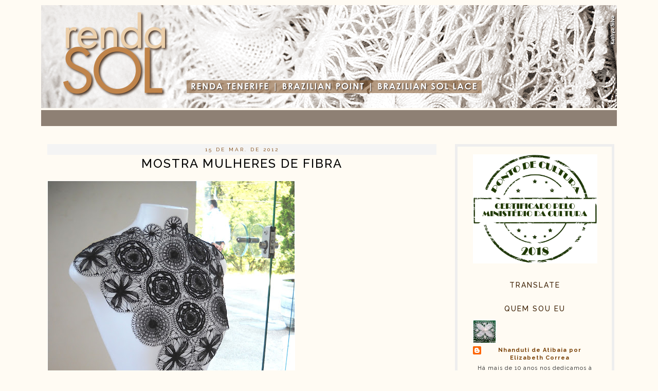

--- FILE ---
content_type: text/html; charset=UTF-8
request_url: https://rendatenerife.blogspot.com/2012/03/
body_size: 29391
content:
<!DOCTYPE html>
<html class='v2' dir='ltr' xmlns='http://www.w3.org/1999/xhtml' xmlns:b='http://www.google.com/2005/gml/b' xmlns:data='http://www.google.com/2005/gml/data' xmlns:expr='http://www.google.com/2005/gml/expr'>
<head>
<link href='https://www.blogger.com/static/v1/widgets/335934321-css_bundle_v2.css' rel='stylesheet' type='text/css'/>
<meta content='width=1100' name='viewport'/>
<meta content='text/html; charset=UTF-8' http-equiv='Content-Type'/>
<meta content='blogger' name='generator'/>
<link href='https://rendatenerife.blogspot.com/favicon.ico' rel='icon' type='image/x-icon'/>
<link href='http://rendatenerife.blogspot.com/2012/03/' rel='canonical'/>
<link rel="alternate" type="application/atom+xml" title="Renda Tenerife ou Renda Sol - Atom" href="https://rendatenerife.blogspot.com/feeds/posts/default" />
<link rel="alternate" type="application/rss+xml" title="Renda Tenerife ou Renda Sol - RSS" href="https://rendatenerife.blogspot.com/feeds/posts/default?alt=rss" />
<link rel="service.post" type="application/atom+xml" title="Renda Tenerife ou Renda Sol - Atom" href="https://draft.blogger.com/feeds/4328193142262356821/posts/default" />
<!--Can't find substitution for tag [blog.ieCssRetrofitLinks]-->
<meta content='http://rendatenerife.blogspot.com/2012/03/' property='og:url'/>
<meta content='Renda Tenerife ou Renda Sol' property='og:title'/>
<meta content='' property='og:description'/>
<link href="//fonts.googleapis.com/css?family=Raleway:400,500,600,700,800" rel="stylesheet" type="text/css">
<link href=' https://opensource.keycdn.com/fontawesome/4.6.3/font-awesome.min.css' rel='stylesheet'/>
<title>Renda Tenerife ou Renda Sol: março 2012</title>
<style type='text/css'>@font-face{font-family:'Calibri';font-style:normal;font-weight:400;font-display:swap;src:url(//fonts.gstatic.com/l/font?kit=J7afnpV-BGlaFfdAhLEY67FIEjg&skey=a1029226f80653a8&v=v15)format('woff2');unicode-range:U+0000-00FF,U+0131,U+0152-0153,U+02BB-02BC,U+02C6,U+02DA,U+02DC,U+0304,U+0308,U+0329,U+2000-206F,U+20AC,U+2122,U+2191,U+2193,U+2212,U+2215,U+FEFF,U+FFFD;}@font-face{font-family:'Cuprum';font-style:italic;font-weight:700;font-display:swap;src:url(//fonts.gstatic.com/s/cuprum/v29/dg47_pLmvrkcOkBNI_FMh0j91rkhli25aXjoKBwnsHAfEeGmW0w.woff2)format('woff2');unicode-range:U+0460-052F,U+1C80-1C8A,U+20B4,U+2DE0-2DFF,U+A640-A69F,U+FE2E-FE2F;}@font-face{font-family:'Cuprum';font-style:italic;font-weight:700;font-display:swap;src:url(//fonts.gstatic.com/s/cuprum/v29/dg47_pLmvrkcOkBNI_FMh0j91rkhli25aXjoIRwnsHAfEeGmW0w.woff2)format('woff2');unicode-range:U+0301,U+0400-045F,U+0490-0491,U+04B0-04B1,U+2116;}@font-face{font-family:'Cuprum';font-style:italic;font-weight:700;font-display:swap;src:url(//fonts.gstatic.com/s/cuprum/v29/dg47_pLmvrkcOkBNI_FMh0j91rkhli25aXjoKhwnsHAfEeGmW0w.woff2)format('woff2');unicode-range:U+0102-0103,U+0110-0111,U+0128-0129,U+0168-0169,U+01A0-01A1,U+01AF-01B0,U+0300-0301,U+0303-0304,U+0308-0309,U+0323,U+0329,U+1EA0-1EF9,U+20AB;}@font-face{font-family:'Cuprum';font-style:italic;font-weight:700;font-display:swap;src:url(//fonts.gstatic.com/s/cuprum/v29/dg47_pLmvrkcOkBNI_FMh0j91rkhli25aXjoKxwnsHAfEeGmW0w.woff2)format('woff2');unicode-range:U+0100-02BA,U+02BD-02C5,U+02C7-02CC,U+02CE-02D7,U+02DD-02FF,U+0304,U+0308,U+0329,U+1D00-1DBF,U+1E00-1E9F,U+1EF2-1EFF,U+2020,U+20A0-20AB,U+20AD-20C0,U+2113,U+2C60-2C7F,U+A720-A7FF;}@font-face{font-family:'Cuprum';font-style:italic;font-weight:700;font-display:swap;src:url(//fonts.gstatic.com/s/cuprum/v29/dg47_pLmvrkcOkBNI_FMh0j91rkhli25aXjoJRwnsHAfEeGm.woff2)format('woff2');unicode-range:U+0000-00FF,U+0131,U+0152-0153,U+02BB-02BC,U+02C6,U+02DA,U+02DC,U+0304,U+0308,U+0329,U+2000-206F,U+20AC,U+2122,U+2191,U+2193,U+2212,U+2215,U+FEFF,U+FFFD;}@font-face{font-family:'Ubuntu';font-style:normal;font-weight:400;font-display:swap;src:url(//fonts.gstatic.com/s/ubuntu/v21/4iCs6KVjbNBYlgoKcg72nU6AF7xm.woff2)format('woff2');unicode-range:U+0460-052F,U+1C80-1C8A,U+20B4,U+2DE0-2DFF,U+A640-A69F,U+FE2E-FE2F;}@font-face{font-family:'Ubuntu';font-style:normal;font-weight:400;font-display:swap;src:url(//fonts.gstatic.com/s/ubuntu/v21/4iCs6KVjbNBYlgoKew72nU6AF7xm.woff2)format('woff2');unicode-range:U+0301,U+0400-045F,U+0490-0491,U+04B0-04B1,U+2116;}@font-face{font-family:'Ubuntu';font-style:normal;font-weight:400;font-display:swap;src:url(//fonts.gstatic.com/s/ubuntu/v21/4iCs6KVjbNBYlgoKcw72nU6AF7xm.woff2)format('woff2');unicode-range:U+1F00-1FFF;}@font-face{font-family:'Ubuntu';font-style:normal;font-weight:400;font-display:swap;src:url(//fonts.gstatic.com/s/ubuntu/v21/4iCs6KVjbNBYlgoKfA72nU6AF7xm.woff2)format('woff2');unicode-range:U+0370-0377,U+037A-037F,U+0384-038A,U+038C,U+038E-03A1,U+03A3-03FF;}@font-face{font-family:'Ubuntu';font-style:normal;font-weight:400;font-display:swap;src:url(//fonts.gstatic.com/s/ubuntu/v21/4iCs6KVjbNBYlgoKcQ72nU6AF7xm.woff2)format('woff2');unicode-range:U+0100-02BA,U+02BD-02C5,U+02C7-02CC,U+02CE-02D7,U+02DD-02FF,U+0304,U+0308,U+0329,U+1D00-1DBF,U+1E00-1E9F,U+1EF2-1EFF,U+2020,U+20A0-20AB,U+20AD-20C0,U+2113,U+2C60-2C7F,U+A720-A7FF;}@font-face{font-family:'Ubuntu';font-style:normal;font-weight:400;font-display:swap;src:url(//fonts.gstatic.com/s/ubuntu/v21/4iCs6KVjbNBYlgoKfw72nU6AFw.woff2)format('woff2');unicode-range:U+0000-00FF,U+0131,U+0152-0153,U+02BB-02BC,U+02C6,U+02DA,U+02DC,U+0304,U+0308,U+0329,U+2000-206F,U+20AC,U+2122,U+2191,U+2193,U+2212,U+2215,U+FEFF,U+FFFD;}</style>
<style id='page-skin-1' type='text/css'><!--
/*
-----------------------------------------------
Blogger Template Style
Name:     Monday
Version:  2.0
Designer: Ana (The October Studio)
URL:      https://www.etsy.com/shop/TheOctoberStudio
Date Created:   April 19th, 2015
Last Modified:  August 28th, 2016
Based on Simple Template by Josh Peterson
----------------------------------------------- */
/* Variable definitions
====================
<Variable name="keycolor" description="Main Color" type="color" default="#66bbdd"/>
<Group description="Page Text" selector="body">
<Variable name="body.font" description="Font" type="font"
default="normal normal 12px Arial, Tahoma, Helvetica, FreeSans, sans-serif"/>
<Variable name="body.text.color" description="Text Color" type="color" default="#222222"/>
</Group>
<Group description="Backgrounds" selector=".body-fauxcolumns-outer">
<Variable name="body.background.color" description="Outer Background" type="color" default="#66bbdd"/>
<Variable name="content.background.color" description="Main Background" type="color" default="#ffffff"/>
<Variable name="header.background.color" description="Header Background" type="color" default="transparent"/>
</Group>
<Group description="Links" selector=".main-outer">
<Variable name="link.color" description="Link Color" type="color" default="#2288bb"/>
<Variable name="link.visited.color" description="Visited Color" type="color" default="#888888"/>
<Variable name="link.hover.color" description="Hover Color" type="color" default="#33aaff"/>
</Group>
<Group description="Blog Title" selector=".header h1">
<Variable name="header.font" description="Font" type="font"
default="normal normal 60px Arial, Tahoma, Helvetica, FreeSans, sans-serif"/>
<Variable name="header.text.color" description="Title Color" type="color" default="#3399bb" />
</Group>
<Group description="Blog Description" selector=".header .description">
<Variable name="description.text.color" description="Description Color" type="color"
default="#777777" />
</Group>
<Group description="Tabs Text" selector=".tabs-inner .widget li a">
<Variable name="tabs.font" description="Font" type="font"
default="normal normal 14px Arial, Tahoma, Helvetica, FreeSans, sans-serif"/>
<Variable name="tabs.text.color" description="Text Color" type="color" default="#999999"/>
<Variable name="tabs.selected.text.color" description="Selected Color" type="color" default="#000000"/>
</Group>
<Group description="Tabs Background" selector=".tabs-outer .PageList">
<Variable name="tabs.background.color" description="Background Color" type="color" default="#f5f5f5"/>
<Variable name="tabs.selected.background.color" description="Selected Color" type="color" default="#eeeeee"/>
</Group>
<Group description="Post Title" selector="h3.post-title, .comments h4">
<Variable name="post.title.font" description="Font" type="font"
default="normal normal 22px Arial, Tahoma, Helvetica, FreeSans, sans-serif"/>
</Group>
<Group description="Date Header" selector=".date-header">
<Variable name="date.header.color" description="Text Color" type="color"
default="#222222"/>
<Variable name="date.header.background.color" description="Background Color" type="color"
default="transparent"/>
</Group>
<Group description="Post Footer" selector=".post-footer">
<Variable name="post.footer.text.color" description="Text Color" type="color" default="#666666"/>
<Variable name="post.footer.background.color" description="Background Color" type="color"
default="#f9f9f9"/>
<Variable name="post.footer.border.color" description="Shadow Color" type="color" default="#eeeeee"/>
</Group>
<Group description="Gadgets" selector="h2">
<Variable name="widget.title.font" description="Title Font" type="font"
default="normal bold 11px Arial, Tahoma, Helvetica, FreeSans, sans-serif"/>
<Variable name="widget.title.text.color" description="Title Color" type="color" default="#000000"/>
<Variable name="widget.alternate.text.color" description="Alternate Color" type="color" default="#999999"/>
</Group>
<Group description="Images" selector=".main-inner">
<Variable name="image.background.color" description="Background Color" type="color" default="#ffffff"/>
<Variable name="image.border.color" description="Border Color" type="color" default="#eeeeee"/>
<Variable name="image.text.color" description="Caption Text Color" type="color" default="#222222"/>
</Group>
<Group description="Accents" selector=".content-inner">
<Variable name="body.rule.color" description="Separator Line Color" type="color" default="#eeeeee"/>
<Variable name="tabs.border.color" description="Tabs Border Color" type="color" default="rgba(0, 0, 0, 0)"/>
</Group>
<Variable name="body.background" description="Body Background" type="background"
color="#fffbf3" default="$(color) none repeat scroll top left"/>
<Variable name="body.background.override" description="Body Background Override" type="string" default=""/>
<Variable name="body.background.gradient.cap" description="Body Gradient Cap" type="url"
default="url(//www.blogblog.com/1kt/simple/gradients_light.png)"/>
<Variable name="body.background.gradient.tile" description="Body Gradient Tile" type="url"
default="url(//www.blogblog.com/1kt/simple/body_gradient_tile_light.png)"/>
<Variable name="content.background.color.selector" description="Content Background Color Selector" type="string" default=".content-inner"/>
<Variable name="content.padding" description="Content Padding" type="length" default="10px"/>
<Variable name="content.padding.horizontal" description="Content Horizontal Padding" type="length" default="10px"/>
<Variable name="content.shadow.spread" description="Content Shadow Spread" type="length" default="40px"/>
<Variable name="content.shadow.spread.webkit" description="Content Shadow Spread (WebKit)" type="length" default="5px"/>
<Variable name="content.shadow.spread.ie" description="Content Shadow Spread (IE)" type="length" default="10px"/>
<Variable name="main.border.width" description="Main Border Width" type="length" default="0"/>
<Variable name="header.background.gradient" description="Header Gradient" type="url" default="none"/>
<Variable name="header.shadow.offset.left" description="Header Shadow Offset Left" type="length" default="-1px"/>
<Variable name="header.shadow.offset.top" description="Header Shadow Offset Top" type="length" default="-1px"/>
<Variable name="header.shadow.spread" description="Header Shadow Spread" type="length" default="1px"/>
<Variable name="header.padding" description="Header Padding" type="length" default="30px"/>
<Variable name="header.border.size" description="Header Border Size" type="length" default="1px"/>
<Variable name="header.bottom.border.size" description="Header Bottom Border Size" type="length" default="1px"/>
<Variable name="header.border.horizontalsize" description="Header Horizontal Border Size" type="length" default="0"/>
<Variable name="description.text.size" description="Description Text Size" type="string" default="140%"/>
<Variable name="tabs.margin.top" description="Tabs Margin Top" type="length" default="0" />
<Variable name="tabs.margin.side" description="Tabs Side Margin" type="length" default="30px" />
<Variable name="tabs.background.gradient" description="Tabs Background Gradient" type="url"
default="url(//www.blogblog.com/1kt/simple/gradients_light.png)"/>
<Variable name="tabs.border.width" description="Tabs Border Width" type="length" default="1px"/>
<Variable name="tabs.bevel.border.width" description="Tabs Bevel Border Width" type="length" default="1px"/>
<Variable name="date.header.padding" description="Date Header Padding" type="string" default="inherit"/>
<Variable name="date.header.letterspacing" description="Date Header Letter Spacing" type="string" default="inherit"/>
<Variable name="date.header.margin" description="Date Header Margin" type="string" default="inherit"/>
<Variable name="post.margin.bottom" description="Post Bottom Margin" type="length" default="25px"/>
<Variable name="image.border.small.size" description="Image Border Small Size" type="length" default="2px"/>
<Variable name="image.border.large.size" description="Image Border Large Size" type="length" default="5px"/>
<Variable name="page.width.selector" description="Page Width Selector" type="string" default=".region-inner"/>
<Variable name="page.width" description="Page Width" type="string" default="auto"/>
<Variable name="main.section.margin" description="Main Section Margin" type="length" default="15px"/>
<Variable name="main.padding" description="Main Padding" type="length" default="15px"/>
<Variable name="main.padding.top" description="Main Padding Top" type="length" default="30px"/>
<Variable name="main.padding.bottom" description="Main Padding Bottom" type="length" default="30px"/>
<Variable name="paging.background"
color="#fffbf3"
description="Background of blog paging area" type="background"
default="transparent none no-repeat scroll top center"/>
<Variable name="footer.bevel" description="Bevel border length of footer" type="length" default="0"/>
<Variable name="mobile.background.overlay" description="Mobile Background Overlay" type="string"
default="transparent none repeat scroll top left"/>
<Variable name="mobile.background.size" description="Mobile Background Size" type="string" default="auto"/>
<Variable name="mobile.button.color" description="Mobile Button Color" type="color" default="#ffffff" />
<Variable name="startSide" description="Side where text starts in blog language" type="automatic" default="left"/>
<Variable name="endSide" description="Side where text ends in blog language" type="automatic" default="right"/>
*/
/* Content
----------------------------------------------- */
body {
font: normal normal 12px Raleway, Geneva, sans-serif;
color: #222222;
background: #fffbf3 none repeat scroll top left;
letter-spacing:1px;
text-align:center;
padding: 0 0 0 0;
}
html body .region-inner {
min-width: 0;
max-width: 100%;
width: auto;
}
a:link {
text-decoration:none;
color: #783f04;
}
a:visited {
text-decoration:none;
color: #7f6000;
}
a:hover {
text-decoration:none;
color: #783f04;
}
blockquote {
background:#f5f5f5;
padding:10px;
text-align:center;
border-left:3px solid #000;
font-size: 11px;
}
.body-fauxcolumn-outer .fauxcolumn-inner {
background: transparent none repeat scroll top left;
_background-image: none;
}
.body-fauxcolumn-outer .cap-top {
position: absolute;
z-index: 1;
height: 400px;
width: 100%;
background: #fffbf3 none repeat scroll top left;
}
.body-fauxcolumn-outer .cap-top .cap-left {
width: 100%;
background: transparent none repeat-x scroll top left;
_background-image: none;
}
.content-outer {
-moz-box-shadow: 0 0 0 rgba(0, 0, 0, .15);
-webkit-box-shadow: 0 0 0 rgba(0, 0, 0, .15);
-goog-ms-box-shadow: 0 0 0 #333333;
box-shadow: 0 0 0 rgba(0, 0, 0, .15);
margin-bottom: 1px;
}
.content-inner {
padding: 10px 40px;
}
.content-inner {
background-color: #fffbf3;
}
aside {
text-align:center;
font-size: 11px;
}
aside li {
list-style:none;
padding:0;
}
aside img {
max-width:260px;
}
aside .widget ul {
padding:0;
}
/* Header
----------------------------------------------- */
#navbar { height: 0px; visibility: hidden; display: none;}
#navbar-iframe { height: 0px; visibility: hidden; display: none;}
.header-outer {
background: #fffbf3 none repeat-x scroll 0 -400px;
_background-image: none;
}
#header-inner img {margin: 0 auto !important;}
#header-inner {text-align:center !important;}
.Header h1 {
font-family: 'Raleway', sans-serif !important;
font-size:80px;
color: #783f04;
text-transform:uppercase;
letter-spacing:10px;
font-weight:700;
}
.Header h1 a {
color: #783f04;
}
.Header .description {
font-size: 10px;
color: #783f04;
margin-top:-20px;
letter-spacing:3px;
text-transform:uppercase;
}
.header-inner .Header .titlewrapper {
padding: 0px 0;
}
.header-inner .Header .descriptionwrapper {
padding: 0 0px;
}
/* Tabs
----------------------------------------------- */
.PageList {
text-align:center !important;
text-transform:uppercase;
letter-spacing:2px;
}
.PageList li {
display:inline !important;
float:none !important;
}
.tabs-outer {
background:#fff;
color: #000;
}
.tabs-inner .section:first-child {
border-top: 0 solid rgba(0, 0, 0, 0);
}
.tabs-inner .section:first-child ul {
margin-top: -1px;
border-top: 1px solid rgba(0, 0, 0, 0);
border-left: 1px solid rgba(0, 0, 0, 0);
border-right: 1px solid rgba(0, 0, 0, 0);
}
.tabs-inner .widget ul {
background: #8e8074 none repeat-x scroll 0 -800px;
_background-image: none;
border-bottom: 1px solid rgba(0, 0, 0, 0);
margin-top: 0;
margin-left: -30px;
margin-right: -30px;
}
.tabs-inner .widget li a {
display: inline-block;
padding: .6em 1em;
font: normal normal 12px Calibri;
color: rgba(0, 0, 0, 0);
border-left: 0;
border-right: 1px solid rgba(0, 0, 0, 0);
}
.tabs-inner .widget li:first-child a {
border-left: none;
}
.tabs-inner .widget li.selected a, .tabs-inner .widget li a:hover {
color: #ffffff;
background-color: rgba(0, 0, 0, 0);
text-decoration: none;
}
/* Columns
----------------------------------------------- */
.main-outer {
border-top: 0 solid rgba(0, 0, 0, 0);
}
.fauxcolumn-left-outer .fauxcolumn-inner {
border-right: 1px solid rgba(0, 0, 0, 0);
}
.fauxcolumn-right-outer .fauxcolumn-inner {
border-left: 1px solid rgba(0, 0, 0, 0);
}
/* Social Media
----------------------------------------------- */
.fa-facebook, .fa-pinterest, .fa-instagram, .fa-twitter, .fa-tumblr, .fa-youtube, .fa-google-plus, .fa-plus, .fa-snapchat-ghost, .fa-amazon, .fa-behance, .fa-deviantart, .fa-dribbble, .fa-flickr, .fa-linkedin, .fa-vine {
font-size: 18px;
color: #000;
margin-left:10px;
}
/* Status Message
----------------------------------------------- */
.status-msg-body {
background:#fff;
}
.status-msg-border {
border:none !important;
}
/* Headings
----------------------------------------------- */
h2 {
margin: 0 0 1em 0;
font: normal 500 14px Raleway, Geneva, sans-serif;
color: #3d2003;
text-align:center;
text-transform:uppercase;
letter-spacing:2px;
}
h2.date-header span {
padding: 0em;
}
h2.date-header {
margin-bottom:0px;
letter-spacing:3px;
text-transform:uppercase;
font:normal normal 10px Raleway, Geneva, sans-serif;
background:#f4f4f4;
padding:5px;
}
/* Widgets
----------------------------------------------- */
.widget .zippy {
color: #783f04;
text-shadow: 2px 2px 1px rgba(0, 0, 0, .1);
}
.widget .popular-posts ul {
list-style: none;
}
/* Popular Posts
------------------------------------------------*/
.popular-posts img {
padding-right:0px;
margin-right:0.4px;
margin-left:7px;
border-radius:100px;
moz-border-radius:100px;
webkit-border-radius:100px;
}
.popular-posts .item-title a{
color:#000;
text-transform:uppercase;
}
.widget-item-control img {
width:15px;
height:auto;
}
.BlogArchive #ArchiveList ul li {text-indent:0px;}
/* Subscribe by Email
------------------------------------------------*/
.FollowByEmail .follow-by-email-inner input {
font-family:inherit;
text-align:center;
}
.FollowByEmail .follow-by-email-inner .follow-by-email-address {
height:25px;
border:1px solid #000;
}
.FollowByEmail .follow-by-email-inner .follow-by-email-submit {
height:29px;
font-size:11px;
border-radius:0px;
moz-border-radius:0px;
margin-left: 2px;
background:#000;
text-transform:uppercase;
width: 100%;
}
/* Search
---------------------------------------------- */
input.gsc-input {
font-family:inherit;
text-align:center;
height:25px;
border:1px solid #000 !important;
}
input.gsc-search-button {
height:29px;
font-size:11px;
color:#fff;
border-radius:0px;
border:none;
moz-border-radius:0px;
background:#000;
text-transform:uppercase;
font-family:inherit;
}
/* Posts
----------------------------------------------- */
.date-header span {
background-color: rgba(0, 0, 0, 0);
color: #783f04;
padding: 0.4em;
letter-spacing: 3px;
margin: inherit;
}
.main-inner {
padding-top: 35px;
padding-bottom: 65px;
}
.main-inner .column-center-inner {
padding: 0 0;
}
.main-inner .column-center-inner .section {
margin: 0 3em 0 1em;
}
.post {
margin: 0 0 45px 0;
border-bottom:2px solid #eee;
}
h3.post-title {
font-size:24px;
text-transform:uppercase;
font-weight:500;
margin: 0;
letter-spacing:2px;
}
.comments h4 {
font-size:18px;
text-transform:uppercase;
font-weight:300;
margin: 0;
}
h3.post-title a, .comments h4 a {
color:#000;
}
.post-body {
font-size: 100%;
line-height: 1.6;
position: relative;
}
.post-body img, .post-body .tr-caption-container, .Profile img, .Image img,
.BlogList .item-thumbnail img {
padding: 0;
background: #ffffff;
border: 1px solid transparent;
}
.post-body img, .post-body .tr-caption-container {
padding: 0;
max-width:756px;
margin:0;
}
.post-body .tr-caption-container {
color: #222222;
}
.post-body .tr-caption-container img {
padding: 0;
background: transparent;
border: none;
-moz-box-shadow: 0 0 0 rgba(0, 0, 0, .1);
-webkit-box-shadow: 0 0 0 rgba(0, 0, 0, .1);
box-shadow: 0 0 0 rgba(0, 0, 0, .1);
}
.post-header {
margin: 0 0 1.5em;
line-height: 1.6;
font-size: 90%;
}
.post-footer {
margin: 20px -2px 0;
padding: 5px;
color: #222222;
background-color: #fffdf9;
border-bottom: 1px solid #7f7d79;
line-height: 1.6;
font-size: 70%;
text-transform:uppercase;
letter-spacing:2px;
}
#comments .comment-author {
padding-top: 1.5em;
border-top: 1px solid rgba(0, 0, 0, 0);
background-position: 0 1.5em;
}
#comments .comment-author:first-child {
padding-top: 0;
border-top: none;
}
.avatar-image-container {
margin: .2em 0 0;
}
#comments .avatar-image-container img {
border: 1px solid transparent;
}
/* Read More
------------------------------------------------ */
.jump-link {
display:block;
background:#eee;
text-transform:uppercase;
letter-spacing:2px;
text-align:center;
padding:5px;
}
.jump-link a {
color:#000;
}
/* Sharing Buttons
-------------------------------------------------*/
a.facebook, a.twitter, a.pin-ter-est {
background:#eee;
padding:5px;
color:#000;
letter-spacing:2px;
text-transform:uppercase;
}
/* Comments
----------------------------------------------- */
.comments .comments-content .icon.blog-author {
background-repeat: no-repeat;
background-image: url([data-uri]);
}
.comments .comments-content .loadmore a {
border-top: 1px solid #783f04;
border-bottom: 1px solid #783f04;
}
.comments .comment-thread.inline-thread {
background-color: #fffdf9;
}
.comments .continue {
border-top: 0px solid #783f04 !important;
}
.comments .continue a {
display: block;
font-weight: normal;
padding: .5em;
}
/* Accents
---------------------------------------------- */
.section-columns td.columns-cell {
border-left: 1px solid rgba(0, 0, 0, 0);
}
.blog-pager {
background: none;
}
.blog-pager-older-link, .home-link,
.blog-pager-newer-link {
background-color: #fffbf3;
padding: 0px;
font-size:13px;
text-transform:uppercase;
letter-spacing:2px;
}
a.blog-pager-older-link, a.home-link,
a.blog-pager-newer-link {
color:#000;
}
.feed-links {
display:none;
}
#Attribution1 {display:none;}
.footer-inner {
padding: 0px 15px 30px;
}
.footer-outer {
border:0;
font-size:10px;
}
/* Mobile
----------------------------------------------- */
body.mobile  {
background-size: auto;
}
.mobile .body-fauxcolumn-outer {
background: transparent none repeat scroll top left;
}
.mobile .body-fauxcolumn-outer .cap-top {
background-size: 100% auto;
}
.mobile .content-outer {
-webkit-box-shadow: 0 0 3px rgba(0, 0, 0, .15);
box-shadow: 0 0 3px rgba(0, 0, 0, .15);
}
body.mobile .AdSense {
margin: 0 -0;
}
.mobile .tabs-inner .widget ul {
margin-left: 0;
margin-right: 0;
}
.mobile .post {
margin: 0;
}
.mobile .main-inner .column-center-inner .section {
margin: 0;
}
.mobile .date-header span {
padding: 0.1em 10px;
margin: 0 -10px;
}
.mobile h3.post-title {
margin: 0;
}
.mobile-index-title {
font: 150% 'Raleway',Trebuchet,Verdana,sans-serif;
margin-top: .5em;
margin-bottom: .5em;
width: 100%;
text-transform: uppercase;
font-weight: bold;
color: #000;
}
.mobile .blog-pager {
background: transparent none no-repeat scroll top center;
}
.mobile .footer-outer {
border-top: none;
}
.mobile .main-inner, .mobile .footer-inner {
background-color: #fffbf3;
}
.mobile-index-contents {
color: #222222;
}
.mobile-link-button {
background-color: #000 !important;
font-family: inherit !important;
-webkit-border-radius: 0px !important;
border-radius: 0px !important;
}
.mobile-link-button a:link, .mobile-link-button a:visited {
color: #fff !important;
}
.mobile .main-inner .column-right-outer {
display:none !important;
}
.mobile-index-arrow {
font-family: sans-serif !important;
color: #000 !important;
}
.mobile .tabs-inner .section:first-child {
border-top: none;
}
.mobile .tabs-inner .PageList .widget-content {
background-color: rgba(0, 0, 0, 0);
color: #ffffff;
border-top: 1px solid rgba(0, 0, 0, 0);
border-bottom: 1px solid rgba(0, 0, 0, 0);
}
.mobile .tabs-inner .PageList .widget-content .pagelist-arrow {
border-left: 1px solid rgba(0, 0, 0, 0);
}

--></style>
<style id='template-skin-1' type='text/css'><!--
body {
min-width: 1200px;
}
.content-outer, .content-fauxcolumn-outer, .region-inner {
min-width: 1200px;
max-width: 1200px;
_width: 1200px;
}
.main-inner .columns {
padding-left: 0px;
padding-right: 315px;
}
.main-inner .fauxcolumn-center-outer {
left: 0px;
right: 315px;
/* IE6 does not respect left and right together */
_width: expression(this.parentNode.offsetWidth -
parseInt("0px") -
parseInt("315px") + 'px');
}
.main-inner .fauxcolumn-left-outer {
width: 0px;
}
.main-inner .fauxcolumn-right-outer {
width: 315px;
}
.main-inner .column-left-outer {
width: 0px;
right: 100%;
margin-left: -0px;
}
.main-inner .column-right-outer {
width: 300px;
margin-right: -315px;
padding:15px 0;
border:5px solid #eee;
}
#layout {
min-width: 0;
}
#layout .content-outer {
min-width: 0;
width: 800px;
}
#layout .region-inner {
min-width: 0;
width: auto;
}
--></style>
<link href='https://draft.blogger.com/dyn-css/authorization.css?targetBlogID=4328193142262356821&amp;zx=a7801dfe-27df-42e7-9e3a-87d42d9984c0' media='none' onload='if(media!=&#39;all&#39;)media=&#39;all&#39;' rel='stylesheet'/><noscript><link href='https://draft.blogger.com/dyn-css/authorization.css?targetBlogID=4328193142262356821&amp;zx=a7801dfe-27df-42e7-9e3a-87d42d9984c0' rel='stylesheet'/></noscript>
<meta name='google-adsense-platform-account' content='ca-host-pub-1556223355139109'/>
<meta name='google-adsense-platform-domain' content='blogspot.com'/>

</head>
<body class='loading'>
<div class='navbar section' id='navbar'><div class='widget Navbar' data-version='1' id='Navbar1'><script type="text/javascript">
    function setAttributeOnload(object, attribute, val) {
      if(window.addEventListener) {
        window.addEventListener('load',
          function(){ object[attribute] = val; }, false);
      } else {
        window.attachEvent('onload', function(){ object[attribute] = val; });
      }
    }
  </script>
<div id="navbar-iframe-container"></div>
<script type="text/javascript" src="https://apis.google.com/js/platform.js"></script>
<script type="text/javascript">
      gapi.load("gapi.iframes:gapi.iframes.style.bubble", function() {
        if (gapi.iframes && gapi.iframes.getContext) {
          gapi.iframes.getContext().openChild({
              url: 'https://draft.blogger.com/navbar/4328193142262356821?origin\x3dhttps://rendatenerife.blogspot.com',
              where: document.getElementById("navbar-iframe-container"),
              id: "navbar-iframe"
          });
        }
      });
    </script><script type="text/javascript">
(function() {
var script = document.createElement('script');
script.type = 'text/javascript';
script.src = '//pagead2.googlesyndication.com/pagead/js/google_top_exp.js';
var head = document.getElementsByTagName('head')[0];
if (head) {
head.appendChild(script);
}})();
</script>
</div></div>
<div class='body-fauxcolumns'>
<div class='fauxcolumn-outer body-fauxcolumn-outer'>
<div class='cap-top'>
<div class='cap-left'></div>
<div class='cap-right'></div>
</div>
<div class='fauxborder-left'>
<div class='fauxborder-right'></div>
<div class='fauxcolumn-inner'>
</div>
</div>
<div class='cap-bottom'>
<div class='cap-left'></div>
<div class='cap-right'></div>
</div>
</div>
</div>
<div class='content'>
<div class='content-fauxcolumns'>
<div class='fauxcolumn-outer content-fauxcolumn-outer'>
<div class='cap-top'>
<div class='cap-left'></div>
<div class='cap-right'></div>
</div>
<div class='fauxborder-left'>
<div class='fauxborder-right'></div>
<div class='fauxcolumn-inner'>
</div>
</div>
<div class='cap-bottom'>
<div class='cap-left'></div>
<div class='cap-right'></div>
</div>
</div>
</div>
<div class='content-outer'>
<div class='content-cap-top cap-top'>
<div class='cap-left'></div>
<div class='cap-right'></div>
</div>
<div class='fauxborder-left content-fauxborder-left'>
<div class='fauxborder-right content-fauxborder-right'></div>
<div class='content-inner'>
<header>
<div class='header-outer'>
<div class='header-cap-top cap-top'>
<div class='cap-left'></div>
<div class='cap-right'></div>
</div>
<div class='fauxborder-left header-fauxborder-left'>
<div class='fauxborder-right header-fauxborder-right'></div>
<div class='region-inner header-inner'>
<div class='header section' id='header'><div class='widget Header' data-version='1' id='Header1'>
<div id='header-inner'>
<a href='https://rendatenerife.blogspot.com/' style='display: block'>
<img alt='Renda Tenerife ou Renda Sol' height='200px; ' id='Header1_headerimg' src='https://blogger.googleusercontent.com/img/b/R29vZ2xl/AVvXsEjf49XAWM2hE0lIEk_5Og76dnkgbkcfm7HxWgM-QhHsiy6QYalfEMnIOX0uFL3DbhZfRO-TIVz1Hy4YBDHYYil0hOXl0E2Xu4fxCE2IWXh1FhB2Yej7SxDL8o3jS8NzfWVH4I5T90Ik40Je/s1600/cabecalho_NEW_blog_rendasol3.png' style='display: block' width='1120px; '/>
</a>
<div class='descriptionwrapper'>
<p class='description'><span>
</span></p>
</div>
</div>
</div></div>
</div>
</div>
<div class='header-cap-bottom cap-bottom'>
<div class='cap-left'></div>
<div class='cap-right'></div>
</div>
</div>
</header>
<div class='tabs-outer'>
<div class='tabs-cap-top cap-top'>
<div class='cap-left'></div>
<div class='cap-right'></div>
</div>
<div class='fauxborder-left tabs-fauxborder-left'>
<div class='fauxborder-right tabs-fauxborder-right'></div>
<div class='region-inner tabs-inner'>
<div class='tabs section' id='crosscol'><div class='widget PageList' data-version='1' id='PageList1'>
<h2>Pages</h2>
<div class='widget-content'>
<ul>
<li><a href='https://rendatenerife.blogspot.com/'>Página inicial</a></li>
</ul>
<div class='clear'></div>
</div>
</div></div>
<div class='tabs no-items section' id='crosscol-overflow'></div>
</div>
</div>
<div class='tabs-cap-bottom cap-bottom'>
<div class='cap-left'></div>
<div class='cap-right'></div>
</div>
</div>
<div class='main-outer'>
<div class='main-cap-top cap-top'>
<div class='cap-left'></div>
<div class='cap-right'></div>
</div>
<div class='fauxborder-left main-fauxborder-left'>
<div class='fauxborder-right main-fauxborder-right'></div>
<div class='region-inner main-inner'>
<div class='columns fauxcolumns'>
<div class='fauxcolumn-outer fauxcolumn-center-outer'>
<div class='cap-top'>
<div class='cap-left'></div>
<div class='cap-right'></div>
</div>
<div class='fauxborder-left'>
<div class='fauxborder-right'></div>
<div class='fauxcolumn-inner'>
</div>
</div>
<div class='cap-bottom'>
<div class='cap-left'></div>
<div class='cap-right'></div>
</div>
</div>
<div class='fauxcolumn-outer fauxcolumn-left-outer'>
<div class='cap-top'>
<div class='cap-left'></div>
<div class='cap-right'></div>
</div>
<div class='fauxborder-left'>
<div class='fauxborder-right'></div>
<div class='fauxcolumn-inner'>
</div>
</div>
<div class='cap-bottom'>
<div class='cap-left'></div>
<div class='cap-right'></div>
</div>
</div>
<div class='fauxcolumn-outer fauxcolumn-right-outer'>
<div class='cap-top'>
<div class='cap-left'></div>
<div class='cap-right'></div>
</div>
<div class='fauxborder-left'>
<div class='fauxborder-right'></div>
<div class='fauxcolumn-inner'>
</div>
</div>
<div class='cap-bottom'>
<div class='cap-left'></div>
<div class='cap-right'></div>
</div>
</div>
<!-- corrects IE6 width calculation -->
<div class='columns-inner'>
<div class='column-center-outer'>
<div class='column-center-inner'>
<div class='main section' id='main'><div class='widget Blog' data-version='1' id='Blog1'>
<div class='blog-posts hfeed'>

          <div class="date-outer">
        
<h2 class='date-header'><span>15 de mar. de 2012</span></h2>

          <div class="date-posts">
        
<div class='post-outer'>
<div class='post hentry' itemprop='blogPost' itemscope='itemscope' itemtype='http://schema.org/BlogPosting'>
<meta content='https://blogger.googleusercontent.com/img/b/R29vZ2xl/AVvXsEjgybfjNJXxX1EaxH7kq3IyZjXTVjGL8jA2DgZ5euY7xkWQruZNBf7Lulir4QtvpnIU2ZnkOqJlhBIKo8_N20kkkxmJk7_1pcod3rbFiwkiNtc-Ej4qnNmHAbhuzgUUPER_XZX5ww_9mEP5/s640/nhanduti-renda+sol+golaV.jpg' itemprop='image_url'/>
<meta content='4328193142262356821' itemprop='blogId'/>
<meta content='3787124627700479058' itemprop='postId'/>
<a name='3787124627700479058'></a>
<h3 class='post-title entry-title' itemprop='name'>
<a href='https://rendatenerife.blogspot.com/2012/03/mostra-mulheres-de-fibra.html'>Mostra MULHERES DE FIBRA</a>
</h3>
<div class='post-header'>
<div class='post-header-line-1'></div>
</div>
<div class='post-body entry-content' id='post-body-3787124627700479058' itemprop='description articleBody'>
<div dir="ltr" style="text-align: left;" trbidi="on">
<table cellpadding="0" cellspacing="0" class="tr-caption-container" style="float: left; margin-right: 1em; text-align: left;"><tbody>
<tr><td style="text-align: center;"><a href="https://blogger.googleusercontent.com/img/b/R29vZ2xl/AVvXsEjgybfjNJXxX1EaxH7kq3IyZjXTVjGL8jA2DgZ5euY7xkWQruZNBf7Lulir4QtvpnIU2ZnkOqJlhBIKo8_N20kkkxmJk7_1pcod3rbFiwkiNtc-Ej4qnNmHAbhuzgUUPER_XZX5ww_9mEP5/s1600/nhanduti-renda+sol+golaV.jpg" imageanchor="1" style="clear: left; margin-bottom: 1em; margin-left: auto; margin-right: auto;"><img border="0" height="640" src="https://blogger.googleusercontent.com/img/b/R29vZ2xl/AVvXsEjgybfjNJXxX1EaxH7kq3IyZjXTVjGL8jA2DgZ5euY7xkWQruZNBf7Lulir4QtvpnIU2ZnkOqJlhBIKo8_N20kkkxmJk7_1pcod3rbFiwkiNtc-Ej4qnNmHAbhuzgUUPER_XZX5ww_9mEP5/s640/nhanduti-renda+sol+golaV.jpg" width="480" /></a></td></tr>
<tr><td class="tr-caption" style="text-align: center;">Gola preta em renda sol</td><td class="tr-caption" style="text-align: center;"></td></tr>
</tbody></table>
<br />
<div style="text-align: right;">
<a href="https://blogger.googleusercontent.com/img/b/R29vZ2xl/AVvXsEgcNutTN1uOrrbz7t6V-FA-3yG8ysxTmWligYaABnzR8R8IGcWEUQHhiFJROe0o9g0pLU6Q74SoFUVOaL-yEDt0S1oXHbQgv5GM3LNVeGI-diVPr8OhtvUywUZOX2LbKmnWzbnYV1lPO0p6/s1600/nhanduti-tenerife+golaV.jpg" imageanchor="1" style="clear: right; float: right; margin-bottom: 1em; margin-left: 1em;"><img border="0" height="300" src="https://blogger.googleusercontent.com/img/b/R29vZ2xl/AVvXsEgcNutTN1uOrrbz7t6V-FA-3yG8ysxTmWligYaABnzR8R8IGcWEUQHhiFJROe0o9g0pLU6Q74SoFUVOaL-yEDt0S1oXHbQgv5GM3LNVeGI-diVPr8OhtvUywUZOX2LbKmnWzbnYV1lPO0p6/s400/nhanduti-tenerife+golaV.jpg" width="400" /></a></div>
<br />
<br />
<br />
<br />
<br />
<br />
<br />
<br />
<br />
<br />
<br />
<br />
<br />
<br />
<br />
<br />
<br />
<br />
<br />
<br />
<br />
<br />
<br />
<br />
<br />
<br />
<br />
<br />
<br />
<br />
<br />
<br />
<br />
<br />
Montagem do PROJETO RENDA SOL na exposição Mulheres de Fibra que acontece no Centro de Convenções Vitor Brecheret até o próximo dia 24, na cidade de Atibaia/SP.<br />
Aberta a visitação de terça-feira a sábado entre 10h00 e 17h00hs.&nbsp; </div>
<div style='clear: both;'></div>
</div>
<div class='post-footer'>
<div class='post-footer-line post-footer-line-1'>
<br/>
<a class='facebook' href='http://www.facebook.com/sharer.php?u=https://rendatenerife.blogspot.com/2012/03/mostra-mulheres-de-fibra.html&t=Mostra MULHERES DE FIBRA' rel='nofollow' target='_blank' title='Share This On Facebook'>Compartilhar no Facebook</a>
<a class='twitter' href='https://twitter.com/share?url=https://rendatenerife.blogspot.com/2012/03/mostra-mulheres-de-fibra.html&title=Mostra MULHERES DE FIBRA' rel='nofollow' target='_blank' title='Tweet This'>Compartilhar no Twitter</a>
<a class='pin-ter-est' href='javascript:void((function()%7Bvar%20e=document.createElement(&#39;script&#39;);e.setAttribute(&#39;type&#39;,&#39;text/javascript&#39;);e.setAttribute(&#39;charset&#39;,&#39;UTF-8&#39;);e.setAttribute(&#39;src&#39;,&#39;http://assets.pinterest.com/js/pinmarklet.js?r=&#39;+Math.random()*99999999);document.body.appendChild(e)%7D)());'>Pin no Pinterest</a>
<br/><br/>
<span class='post-author vcard'>
Postado por
<span class='fn' itemprop='author' itemscope='itemscope' itemtype='http://schema.org/Person'>
<meta content='https://draft.blogger.com/profile/13853149364735631776' itemprop='url'/>
<a class='g-profile' href='https://draft.blogger.com/profile/13853149364735631776' rel='author' title='author profile'>
<span itemprop='name'>Nhanduti de Atibaia por Elizabeth Correa</span>
</a>
</span>
</span>
<span class='post-timestamp'>
às
<meta content='http://rendatenerife.blogspot.com/2012/03/mostra-mulheres-de-fibra.html' itemprop='url'/>
<a class='timestamp-link' href='https://rendatenerife.blogspot.com/2012/03/mostra-mulheres-de-fibra.html' rel='bookmark' title='permanent link'><abbr class='published' itemprop='datePublished' title='2012-03-15T17:20:00-03:00'>17:20</abbr></a>
</span>
<span class='post-comment-link'>
<a class='comment-link' href='https://draft.blogger.com/comment/fullpage/post/4328193142262356821/3787124627700479058' onclick='javascript:window.open(this.href, "bloggerPopup", "toolbar=0,location=0,statusbar=1,menubar=0,scrollbars=yes,width=640,height=500"); return false;'>
3 comentários:
  </a>
</span>
<span class='post-icons'>
<span class='item-action'>
<a href='https://draft.blogger.com/email-post/4328193142262356821/3787124627700479058' title='Enviar esta postagem'>
<img alt="" class="icon-action" height="13" src="//img1.blogblog.com/img/icon18_email.gif" width="18">
</a>
</span>
<span class='item-control blog-admin pid-974595034'>
<a href='https://draft.blogger.com/post-edit.g?blogID=4328193142262356821&postID=3787124627700479058&from=pencil' title='Editar post'>
<img alt='' class='icon-action' height='18' src='https://resources.blogblog.com/img/icon18_edit_allbkg.gif' width='18'/>
</a>
</span>
</span>
<div class='post-share-buttons goog-inline-block'>
<a class='goog-inline-block share-button sb-email' href='https://draft.blogger.com/share-post.g?blogID=4328193142262356821&postID=3787124627700479058&target=email' target='_blank' title='Enviar por e-mail'><span class='share-button-link-text'>Enviar por e-mail</span></a><a class='goog-inline-block share-button sb-blog' href='https://draft.blogger.com/share-post.g?blogID=4328193142262356821&postID=3787124627700479058&target=blog' onclick='window.open(this.href, "_blank", "height=270,width=475"); return false;' target='_blank' title='Postar no blog!'><span class='share-button-link-text'>Postar no blog!</span></a><a class='goog-inline-block share-button sb-twitter' href='https://draft.blogger.com/share-post.g?blogID=4328193142262356821&postID=3787124627700479058&target=twitter' target='_blank' title='Compartilhar no X'><span class='share-button-link-text'>Compartilhar no X</span></a><a class='goog-inline-block share-button sb-facebook' href='https://draft.blogger.com/share-post.g?blogID=4328193142262356821&postID=3787124627700479058&target=facebook' onclick='window.open(this.href, "_blank", "height=430,width=640"); return false;' target='_blank' title='Compartilhar no Facebook'><span class='share-button-link-text'>Compartilhar no Facebook</span></a><a class='goog-inline-block share-button sb-pinterest' href='https://draft.blogger.com/share-post.g?blogID=4328193142262356821&postID=3787124627700479058&target=pinterest' target='_blank' title='Compartilhar com o Pinterest'><span class='share-button-link-text'>Compartilhar com o Pinterest</span></a>
</div>
</div>
<div class='post-footer-line post-footer-line-2'><span class='post-labels'>
Marcadores:
<a href='https://rendatenerife.blogspot.com/search/label/artesanal' rel='tag'>artesanal</a>,
<a href='https://rendatenerife.blogspot.com/search/label/artesanato%20de%20tradi%C3%A7%C3%A3o' rel='tag'>artesanato de tradição</a>,
<a href='https://rendatenerife.blogspot.com/search/label/encaje%20ad%20aguja' rel='tag'>encaje ad aguja</a>,
<a href='https://rendatenerife.blogspot.com/search/label/encaje%20tenerife' rel='tag'>encaje tenerife</a>,
<a href='https://rendatenerife.blogspot.com/search/label/lace' rel='tag'>lace</a>,
<a href='https://rendatenerife.blogspot.com/search/label/nhanduti' rel='tag'>nhanduti</a>,
<a href='https://rendatenerife.blogspot.com/search/label/renda%20de%20agulha' rel='tag'>renda de agulha</a>,
<a href='https://rendatenerife.blogspot.com/search/label/renda%20sol' rel='tag'>renda sol</a>,
<a href='https://rendatenerife.blogspot.com/search/label/renda%20tenerife%3B%20lace' rel='tag'>renda tenerife; lace</a>,
<a href='https://rendatenerife.blogspot.com/search/label/renda%20tenerife%3B%20teneriffe%20lace' rel='tag'>renda tenerife; teneriffe lace</a>,
<a href='https://rendatenerife.blogspot.com/search/label/sun%20lace' rel='tag'>sun lace</a>
</span>
</div>
<div class='post-footer-line post-footer-line-3'><span class='post-location'>
</span>
</div>
</div>
</div>
</div>

        </div></div>
      
</div>
<div class='blog-pager' id='blog-pager'>
<span id='blog-pager-newer-link'>
<a class='blog-pager-newer-link' href='https://rendatenerife.blogspot.com/search?updated-max=2012-09-18T15:25:00-03:00&amp;max-results=10&amp;reverse-paginate=true' id='Blog1_blog-pager-newer-link' title='Postagens mais recentes'>Postagens mais recentes</a>
</span>
<span id='blog-pager-older-link'>
<a class='blog-pager-older-link' href='https://rendatenerife.blogspot.com/search?updated-max=2012-03-15T17:20:00-03:00&amp;max-results=10' id='Blog1_blog-pager-older-link' title='Postagens mais antigas'>Postagens mais antigas</a>
</span>
<a class='home-link' href='https://rendatenerife.blogspot.com/'>Página inicial</a>
</div>
<div class='clear'></div>
<div class='blog-feeds'>
<div class='feed-links'>
Assinar:
<a class='feed-link' href='https://rendatenerife.blogspot.com/feeds/posts/default' target='_blank' type='application/atom+xml'>Comentários (Atom)</a>
</div>
</div>
</div></div>
</div>
</div>
<div class='column-left-outer'>
<div class='column-left-inner'>
<aside>
</aside>
</div>
</div>
<div class='column-right-outer'>
<div class='column-right-inner'>
<aside>
<div class='sidebar section' id='sidebar-right-1'><div class='widget Image' data-version='1' id='Image31'>
<div class='widget-content'>
<img alt='' height='210' id='Image31_img' src='https://blogger.googleusercontent.com/img/b/R29vZ2xl/AVvXsEh0jOclq_yzuo9YuBo5toWRF581aHq3WRtITArtVxLVELbxXsubcd60bTPISX4UCIvDa1mSZKe0DWkrJSE1XJvQLOIFkbC0jSKCjA9VE_hIkwqBjq_9ueHgp6WwfOjUDR8GAdAxr4r9n4e3/s1600/pontodecultura.jpg' width='240'/>
<br/>
</div>
<div class='clear'></div>
</div><div class='widget Translate' data-version='1' id='Translate1'>
<h2 class='title'>Translate</h2>
<div id='google_translate_element'></div>
<script>
    function googleTranslateElementInit() {
      new google.translate.TranslateElement({
        pageLanguage: 'pt',
        autoDisplay: 'true',
        layout: google.translate.TranslateElement.InlineLayout.SIMPLE
      }, 'google_translate_element');
    }
  </script>
<script src='//translate.google.com/translate_a/element.js?cb=googleTranslateElementInit'></script>
<div class='clear'></div>
</div><div class='widget Profile' data-version='1' id='Profile1'>
<h2>Quem sou eu</h2>
<div class='widget-content'>
<a href='https://draft.blogger.com/profile/13853149364735631776'><img alt='Minha foto' class='profile-img' height='43' src='//2.bp.blogspot.com/_nnszFqpkhYY/SrBHzQSW4tI/AAAAAAAAA8A/tucD69DIKIk/S220-s43/Imagem+blog.jpg' width='43'/></a>
<dl class='profile-datablock'>
<dt class='profile-data'>
<a class='profile-name-link g-profile' href='https://draft.blogger.com/profile/13853149364735631776' rel='author' style='background-image: url(//draft.blogger.com/img/logo-16.png);'>
Nhanduti de Atibaia por Elizabeth Correa
</a>
</dt>
<dd class='profile-textblock'>Há mais de 10 anos nos dedicamos à Renda Tenerife, também conhecida como Nhanduti ou Renda Sol, pesquisando, resgatando e promovendo essa Renda Artesanal. Queremos valorizar e incentivar esse Patrimonio Cultural para que as pessoas transmitam esse saber fazer para as novas gerações.
Nhanduti de Atibaia é PONTO DE CULTURA certificado pelo Ministério de Cultura - MINC. Elizabeth Correa é Mestra Rendeira premiada pelo Ministério da Cultura-MINC.</dd>
</dl>
<a class='profile-link' href='https://draft.blogger.com/profile/13853149364735631776' rel='author'>Ver meu perfil completo</a>
<div class='clear'></div>
</div>
</div><div class='widget Image' data-version='1' id='Image6'>
<h2>PORTAL NHANDUTI</h2>
<div class='widget-content'>
<a href='http://www.nhanduti.ong.br'>
<img alt='PORTAL NHANDUTI' height='102' id='Image6_img' src='https://blogger.googleusercontent.com/img/b/R29vZ2xl/AVvXsEhWeUjnNZOmUBcQwykFG_EqzmEw8wQG8dCuJncbs8XaxdRknbD6iRm_bfkzDVJEajopkf74_sHtVkFmD3gKwu_-BNpBJvnbHX_PqWakbOeA7TcmyCgofuc0ifROYJ-9T7j6kGsVWxnQQ2o/s240/portal_nhanduti.jpg' width='240'/>
</a>
<br/>
<span class='caption'>Acessos todos nossos blog e mídias sociais num só local!</span>
</div>
<div class='clear'></div>
</div><div class='widget Text' data-version='1' id='Text3'>
<h2 class='title'>AFILLIATION</h2>
<div class='widget-content'>
<div><i><span =""  style="color:#333333;"><span =""   style="font-family:&quot;;font-size:14px;">Asociación Promotora del Encaje de Castilla y León - Tordesillas/ES</span></span></i></div><i><span =""  style="color:#333333;"><span =""   style="font-family:&quot;;font-size:14px;">The Lace Museum - Sunnyvale-CA/USA</span><br style="background-color: white; font-family: &quot;helvetica neue&quot;, helvetica, arial, sans-serif; font-size: 14px;" /><span =""   style="font-family:&quot;;font-size:14px;">International Organization of Lace Inc.- IOLI</span><br style="background-color: white; font-family: &quot;helvetica neue&quot;, helvetica, arial, sans-serif; font-size: 14px;" /><span =""   style="font-family:&quot;;font-size:14px;">Organization Internationalle de la Dentelle au Fuseau et à l'Aiguille -OIDFA</span><br style="background-color: white; font-family: &quot;helvetica neue&quot;, helvetica, arial, sans-serif; font-size: 14px;" /><span =""   style="font-family:&quot;;font-size:14px;">SUTACO Artesanato Paulista</span><br style="background-color: white; font-family: &quot;helvetica neue&quot;, helvetica, arial, sans-serif; font-size: 14px;" /><span =""   style="font-family:&quot;;font-size:14px;">Associação dos Artesãos de Atibaia - APA</span></span><br style="background-color: white; color: #4b4f56; font-family: &quot;helvetica neue&quot;, helvetica, arial, sans-serif; font-size: 14px;" /></i>
</div>
<div class='clear'></div>
</div>
<div class='widget BlogSearch' data-version='1' id='BlogSearch1'>
<h2 class='title'>Pesquisar este blog</h2>
<div class='widget-content'>
<div id='BlogSearch1_form'>
<form action='https://rendatenerife.blogspot.com/search' class='gsc-search-box' target='_top'>
<table cellpadding='0' cellspacing='0' class='gsc-search-box'>
<tbody>
<tr>
<td class='gsc-input'>
<input autocomplete='off' class='gsc-input' name='q' size='10' title='search' type='text' value=''/>
</td>
<td class='gsc-search-button'>
<input class='gsc-search-button' title='search' type='submit' value='Pesquisar'/>
</td>
</tr>
</tbody>
</table>
</form>
</div>
</div>
<div class='clear'></div>
</div><div class='widget BlogArchive' data-version='1' id='BlogArchive2'>
<h2>Arquivo do blog</h2>
<div class='widget-content'>
<div id='ArchiveList'>
<div id='BlogArchive2_ArchiveList'>
<ul class='hierarchy'>
<li class='archivedate collapsed'>
<a class='toggle' href='javascript:void(0)'>
<span class='zippy'>

        &#9658;&#160;
      
</span>
</a>
<a class='post-count-link' href='https://rendatenerife.blogspot.com/2022/'>
2022
</a>
<span class='post-count' dir='ltr'>(7)</span>
<ul class='hierarchy'>
<li class='archivedate collapsed'>
<a class='post-count-link' href='https://rendatenerife.blogspot.com/2022/12/'>
dezembro
</a>
<span class='post-count' dir='ltr'>(1)</span>
</li>
</ul>
<ul class='hierarchy'>
<li class='archivedate collapsed'>
<a class='post-count-link' href='https://rendatenerife.blogspot.com/2022/08/'>
agosto
</a>
<span class='post-count' dir='ltr'>(2)</span>
</li>
</ul>
<ul class='hierarchy'>
<li class='archivedate collapsed'>
<a class='post-count-link' href='https://rendatenerife.blogspot.com/2022/06/'>
junho
</a>
<span class='post-count' dir='ltr'>(1)</span>
</li>
</ul>
<ul class='hierarchy'>
<li class='archivedate collapsed'>
<a class='post-count-link' href='https://rendatenerife.blogspot.com/2022/03/'>
março
</a>
<span class='post-count' dir='ltr'>(1)</span>
</li>
</ul>
<ul class='hierarchy'>
<li class='archivedate collapsed'>
<a class='post-count-link' href='https://rendatenerife.blogspot.com/2022/01/'>
janeiro
</a>
<span class='post-count' dir='ltr'>(2)</span>
</li>
</ul>
</li>
</ul>
<ul class='hierarchy'>
<li class='archivedate collapsed'>
<a class='toggle' href='javascript:void(0)'>
<span class='zippy'>

        &#9658;&#160;
      
</span>
</a>
<a class='post-count-link' href='https://rendatenerife.blogspot.com/2021/'>
2021
</a>
<span class='post-count' dir='ltr'>(14)</span>
<ul class='hierarchy'>
<li class='archivedate collapsed'>
<a class='post-count-link' href='https://rendatenerife.blogspot.com/2021/12/'>
dezembro
</a>
<span class='post-count' dir='ltr'>(1)</span>
</li>
</ul>
<ul class='hierarchy'>
<li class='archivedate collapsed'>
<a class='post-count-link' href='https://rendatenerife.blogspot.com/2021/11/'>
novembro
</a>
<span class='post-count' dir='ltr'>(2)</span>
</li>
</ul>
<ul class='hierarchy'>
<li class='archivedate collapsed'>
<a class='post-count-link' href='https://rendatenerife.blogspot.com/2021/10/'>
outubro
</a>
<span class='post-count' dir='ltr'>(1)</span>
</li>
</ul>
<ul class='hierarchy'>
<li class='archivedate collapsed'>
<a class='post-count-link' href='https://rendatenerife.blogspot.com/2021/09/'>
setembro
</a>
<span class='post-count' dir='ltr'>(1)</span>
</li>
</ul>
<ul class='hierarchy'>
<li class='archivedate collapsed'>
<a class='post-count-link' href='https://rendatenerife.blogspot.com/2021/08/'>
agosto
</a>
<span class='post-count' dir='ltr'>(1)</span>
</li>
</ul>
<ul class='hierarchy'>
<li class='archivedate collapsed'>
<a class='post-count-link' href='https://rendatenerife.blogspot.com/2021/04/'>
abril
</a>
<span class='post-count' dir='ltr'>(4)</span>
</li>
</ul>
<ul class='hierarchy'>
<li class='archivedate collapsed'>
<a class='post-count-link' href='https://rendatenerife.blogspot.com/2021/03/'>
março
</a>
<span class='post-count' dir='ltr'>(2)</span>
</li>
</ul>
<ul class='hierarchy'>
<li class='archivedate collapsed'>
<a class='post-count-link' href='https://rendatenerife.blogspot.com/2021/02/'>
fevereiro
</a>
<span class='post-count' dir='ltr'>(1)</span>
</li>
</ul>
<ul class='hierarchy'>
<li class='archivedate collapsed'>
<a class='post-count-link' href='https://rendatenerife.blogspot.com/2021/01/'>
janeiro
</a>
<span class='post-count' dir='ltr'>(1)</span>
</li>
</ul>
</li>
</ul>
<ul class='hierarchy'>
<li class='archivedate collapsed'>
<a class='toggle' href='javascript:void(0)'>
<span class='zippy'>

        &#9658;&#160;
      
</span>
</a>
<a class='post-count-link' href='https://rendatenerife.blogspot.com/2020/'>
2020
</a>
<span class='post-count' dir='ltr'>(12)</span>
<ul class='hierarchy'>
<li class='archivedate collapsed'>
<a class='post-count-link' href='https://rendatenerife.blogspot.com/2020/11/'>
novembro
</a>
<span class='post-count' dir='ltr'>(1)</span>
</li>
</ul>
<ul class='hierarchy'>
<li class='archivedate collapsed'>
<a class='post-count-link' href='https://rendatenerife.blogspot.com/2020/10/'>
outubro
</a>
<span class='post-count' dir='ltr'>(1)</span>
</li>
</ul>
<ul class='hierarchy'>
<li class='archivedate collapsed'>
<a class='post-count-link' href='https://rendatenerife.blogspot.com/2020/09/'>
setembro
</a>
<span class='post-count' dir='ltr'>(1)</span>
</li>
</ul>
<ul class='hierarchy'>
<li class='archivedate collapsed'>
<a class='post-count-link' href='https://rendatenerife.blogspot.com/2020/07/'>
julho
</a>
<span class='post-count' dir='ltr'>(4)</span>
</li>
</ul>
<ul class='hierarchy'>
<li class='archivedate collapsed'>
<a class='post-count-link' href='https://rendatenerife.blogspot.com/2020/06/'>
junho
</a>
<span class='post-count' dir='ltr'>(1)</span>
</li>
</ul>
<ul class='hierarchy'>
<li class='archivedate collapsed'>
<a class='post-count-link' href='https://rendatenerife.blogspot.com/2020/05/'>
maio
</a>
<span class='post-count' dir='ltr'>(1)</span>
</li>
</ul>
<ul class='hierarchy'>
<li class='archivedate collapsed'>
<a class='post-count-link' href='https://rendatenerife.blogspot.com/2020/02/'>
fevereiro
</a>
<span class='post-count' dir='ltr'>(1)</span>
</li>
</ul>
<ul class='hierarchy'>
<li class='archivedate collapsed'>
<a class='post-count-link' href='https://rendatenerife.blogspot.com/2020/01/'>
janeiro
</a>
<span class='post-count' dir='ltr'>(2)</span>
</li>
</ul>
</li>
</ul>
<ul class='hierarchy'>
<li class='archivedate collapsed'>
<a class='toggle' href='javascript:void(0)'>
<span class='zippy'>

        &#9658;&#160;
      
</span>
</a>
<a class='post-count-link' href='https://rendatenerife.blogspot.com/2019/'>
2019
</a>
<span class='post-count' dir='ltr'>(22)</span>
<ul class='hierarchy'>
<li class='archivedate collapsed'>
<a class='post-count-link' href='https://rendatenerife.blogspot.com/2019/10/'>
outubro
</a>
<span class='post-count' dir='ltr'>(3)</span>
</li>
</ul>
<ul class='hierarchy'>
<li class='archivedate collapsed'>
<a class='post-count-link' href='https://rendatenerife.blogspot.com/2019/08/'>
agosto
</a>
<span class='post-count' dir='ltr'>(1)</span>
</li>
</ul>
<ul class='hierarchy'>
<li class='archivedate collapsed'>
<a class='post-count-link' href='https://rendatenerife.blogspot.com/2019/07/'>
julho
</a>
<span class='post-count' dir='ltr'>(1)</span>
</li>
</ul>
<ul class='hierarchy'>
<li class='archivedate collapsed'>
<a class='post-count-link' href='https://rendatenerife.blogspot.com/2019/06/'>
junho
</a>
<span class='post-count' dir='ltr'>(4)</span>
</li>
</ul>
<ul class='hierarchy'>
<li class='archivedate collapsed'>
<a class='post-count-link' href='https://rendatenerife.blogspot.com/2019/05/'>
maio
</a>
<span class='post-count' dir='ltr'>(3)</span>
</li>
</ul>
<ul class='hierarchy'>
<li class='archivedate collapsed'>
<a class='post-count-link' href='https://rendatenerife.blogspot.com/2019/04/'>
abril
</a>
<span class='post-count' dir='ltr'>(1)</span>
</li>
</ul>
<ul class='hierarchy'>
<li class='archivedate collapsed'>
<a class='post-count-link' href='https://rendatenerife.blogspot.com/2019/03/'>
março
</a>
<span class='post-count' dir='ltr'>(2)</span>
</li>
</ul>
<ul class='hierarchy'>
<li class='archivedate collapsed'>
<a class='post-count-link' href='https://rendatenerife.blogspot.com/2019/02/'>
fevereiro
</a>
<span class='post-count' dir='ltr'>(3)</span>
</li>
</ul>
<ul class='hierarchy'>
<li class='archivedate collapsed'>
<a class='post-count-link' href='https://rendatenerife.blogspot.com/2019/01/'>
janeiro
</a>
<span class='post-count' dir='ltr'>(4)</span>
</li>
</ul>
</li>
</ul>
<ul class='hierarchy'>
<li class='archivedate collapsed'>
<a class='toggle' href='javascript:void(0)'>
<span class='zippy'>

        &#9658;&#160;
      
</span>
</a>
<a class='post-count-link' href='https://rendatenerife.blogspot.com/2018/'>
2018
</a>
<span class='post-count' dir='ltr'>(39)</span>
<ul class='hierarchy'>
<li class='archivedate collapsed'>
<a class='post-count-link' href='https://rendatenerife.blogspot.com/2018/12/'>
dezembro
</a>
<span class='post-count' dir='ltr'>(3)</span>
</li>
</ul>
<ul class='hierarchy'>
<li class='archivedate collapsed'>
<a class='post-count-link' href='https://rendatenerife.blogspot.com/2018/11/'>
novembro
</a>
<span class='post-count' dir='ltr'>(1)</span>
</li>
</ul>
<ul class='hierarchy'>
<li class='archivedate collapsed'>
<a class='post-count-link' href='https://rendatenerife.blogspot.com/2018/09/'>
setembro
</a>
<span class='post-count' dir='ltr'>(2)</span>
</li>
</ul>
<ul class='hierarchy'>
<li class='archivedate collapsed'>
<a class='post-count-link' href='https://rendatenerife.blogspot.com/2018/08/'>
agosto
</a>
<span class='post-count' dir='ltr'>(5)</span>
</li>
</ul>
<ul class='hierarchy'>
<li class='archivedate collapsed'>
<a class='post-count-link' href='https://rendatenerife.blogspot.com/2018/07/'>
julho
</a>
<span class='post-count' dir='ltr'>(3)</span>
</li>
</ul>
<ul class='hierarchy'>
<li class='archivedate collapsed'>
<a class='post-count-link' href='https://rendatenerife.blogspot.com/2018/06/'>
junho
</a>
<span class='post-count' dir='ltr'>(7)</span>
</li>
</ul>
<ul class='hierarchy'>
<li class='archivedate collapsed'>
<a class='post-count-link' href='https://rendatenerife.blogspot.com/2018/05/'>
maio
</a>
<span class='post-count' dir='ltr'>(5)</span>
</li>
</ul>
<ul class='hierarchy'>
<li class='archivedate collapsed'>
<a class='post-count-link' href='https://rendatenerife.blogspot.com/2018/04/'>
abril
</a>
<span class='post-count' dir='ltr'>(4)</span>
</li>
</ul>
<ul class='hierarchy'>
<li class='archivedate collapsed'>
<a class='post-count-link' href='https://rendatenerife.blogspot.com/2018/03/'>
março
</a>
<span class='post-count' dir='ltr'>(4)</span>
</li>
</ul>
<ul class='hierarchy'>
<li class='archivedate collapsed'>
<a class='post-count-link' href='https://rendatenerife.blogspot.com/2018/02/'>
fevereiro
</a>
<span class='post-count' dir='ltr'>(3)</span>
</li>
</ul>
<ul class='hierarchy'>
<li class='archivedate collapsed'>
<a class='post-count-link' href='https://rendatenerife.blogspot.com/2018/01/'>
janeiro
</a>
<span class='post-count' dir='ltr'>(2)</span>
</li>
</ul>
</li>
</ul>
<ul class='hierarchy'>
<li class='archivedate collapsed'>
<a class='toggle' href='javascript:void(0)'>
<span class='zippy'>

        &#9658;&#160;
      
</span>
</a>
<a class='post-count-link' href='https://rendatenerife.blogspot.com/2017/'>
2017
</a>
<span class='post-count' dir='ltr'>(32)</span>
<ul class='hierarchy'>
<li class='archivedate collapsed'>
<a class='post-count-link' href='https://rendatenerife.blogspot.com/2017/12/'>
dezembro
</a>
<span class='post-count' dir='ltr'>(4)</span>
</li>
</ul>
<ul class='hierarchy'>
<li class='archivedate collapsed'>
<a class='post-count-link' href='https://rendatenerife.blogspot.com/2017/11/'>
novembro
</a>
<span class='post-count' dir='ltr'>(2)</span>
</li>
</ul>
<ul class='hierarchy'>
<li class='archivedate collapsed'>
<a class='post-count-link' href='https://rendatenerife.blogspot.com/2017/10/'>
outubro
</a>
<span class='post-count' dir='ltr'>(1)</span>
</li>
</ul>
<ul class='hierarchy'>
<li class='archivedate collapsed'>
<a class='post-count-link' href='https://rendatenerife.blogspot.com/2017/09/'>
setembro
</a>
<span class='post-count' dir='ltr'>(2)</span>
</li>
</ul>
<ul class='hierarchy'>
<li class='archivedate collapsed'>
<a class='post-count-link' href='https://rendatenerife.blogspot.com/2017/08/'>
agosto
</a>
<span class='post-count' dir='ltr'>(2)</span>
</li>
</ul>
<ul class='hierarchy'>
<li class='archivedate collapsed'>
<a class='post-count-link' href='https://rendatenerife.blogspot.com/2017/07/'>
julho
</a>
<span class='post-count' dir='ltr'>(1)</span>
</li>
</ul>
<ul class='hierarchy'>
<li class='archivedate collapsed'>
<a class='post-count-link' href='https://rendatenerife.blogspot.com/2017/06/'>
junho
</a>
<span class='post-count' dir='ltr'>(6)</span>
</li>
</ul>
<ul class='hierarchy'>
<li class='archivedate collapsed'>
<a class='post-count-link' href='https://rendatenerife.blogspot.com/2017/05/'>
maio
</a>
<span class='post-count' dir='ltr'>(4)</span>
</li>
</ul>
<ul class='hierarchy'>
<li class='archivedate collapsed'>
<a class='post-count-link' href='https://rendatenerife.blogspot.com/2017/04/'>
abril
</a>
<span class='post-count' dir='ltr'>(3)</span>
</li>
</ul>
<ul class='hierarchy'>
<li class='archivedate collapsed'>
<a class='post-count-link' href='https://rendatenerife.blogspot.com/2017/03/'>
março
</a>
<span class='post-count' dir='ltr'>(2)</span>
</li>
</ul>
<ul class='hierarchy'>
<li class='archivedate collapsed'>
<a class='post-count-link' href='https://rendatenerife.blogspot.com/2017/02/'>
fevereiro
</a>
<span class='post-count' dir='ltr'>(4)</span>
</li>
</ul>
<ul class='hierarchy'>
<li class='archivedate collapsed'>
<a class='post-count-link' href='https://rendatenerife.blogspot.com/2017/01/'>
janeiro
</a>
<span class='post-count' dir='ltr'>(1)</span>
</li>
</ul>
</li>
</ul>
<ul class='hierarchy'>
<li class='archivedate collapsed'>
<a class='toggle' href='javascript:void(0)'>
<span class='zippy'>

        &#9658;&#160;
      
</span>
</a>
<a class='post-count-link' href='https://rendatenerife.blogspot.com/2016/'>
2016
</a>
<span class='post-count' dir='ltr'>(21)</span>
<ul class='hierarchy'>
<li class='archivedate collapsed'>
<a class='post-count-link' href='https://rendatenerife.blogspot.com/2016/11/'>
novembro
</a>
<span class='post-count' dir='ltr'>(1)</span>
</li>
</ul>
<ul class='hierarchy'>
<li class='archivedate collapsed'>
<a class='post-count-link' href='https://rendatenerife.blogspot.com/2016/10/'>
outubro
</a>
<span class='post-count' dir='ltr'>(2)</span>
</li>
</ul>
<ul class='hierarchy'>
<li class='archivedate collapsed'>
<a class='post-count-link' href='https://rendatenerife.blogspot.com/2016/08/'>
agosto
</a>
<span class='post-count' dir='ltr'>(4)</span>
</li>
</ul>
<ul class='hierarchy'>
<li class='archivedate collapsed'>
<a class='post-count-link' href='https://rendatenerife.blogspot.com/2016/07/'>
julho
</a>
<span class='post-count' dir='ltr'>(1)</span>
</li>
</ul>
<ul class='hierarchy'>
<li class='archivedate collapsed'>
<a class='post-count-link' href='https://rendatenerife.blogspot.com/2016/06/'>
junho
</a>
<span class='post-count' dir='ltr'>(2)</span>
</li>
</ul>
<ul class='hierarchy'>
<li class='archivedate collapsed'>
<a class='post-count-link' href='https://rendatenerife.blogspot.com/2016/05/'>
maio
</a>
<span class='post-count' dir='ltr'>(1)</span>
</li>
</ul>
<ul class='hierarchy'>
<li class='archivedate collapsed'>
<a class='post-count-link' href='https://rendatenerife.blogspot.com/2016/04/'>
abril
</a>
<span class='post-count' dir='ltr'>(3)</span>
</li>
</ul>
<ul class='hierarchy'>
<li class='archivedate collapsed'>
<a class='post-count-link' href='https://rendatenerife.blogspot.com/2016/03/'>
março
</a>
<span class='post-count' dir='ltr'>(4)</span>
</li>
</ul>
<ul class='hierarchy'>
<li class='archivedate collapsed'>
<a class='post-count-link' href='https://rendatenerife.blogspot.com/2016/02/'>
fevereiro
</a>
<span class='post-count' dir='ltr'>(1)</span>
</li>
</ul>
<ul class='hierarchy'>
<li class='archivedate collapsed'>
<a class='post-count-link' href='https://rendatenerife.blogspot.com/2016/01/'>
janeiro
</a>
<span class='post-count' dir='ltr'>(2)</span>
</li>
</ul>
</li>
</ul>
<ul class='hierarchy'>
<li class='archivedate collapsed'>
<a class='toggle' href='javascript:void(0)'>
<span class='zippy'>

        &#9658;&#160;
      
</span>
</a>
<a class='post-count-link' href='https://rendatenerife.blogspot.com/2015/'>
2015
</a>
<span class='post-count' dir='ltr'>(33)</span>
<ul class='hierarchy'>
<li class='archivedate collapsed'>
<a class='post-count-link' href='https://rendatenerife.blogspot.com/2015/12/'>
dezembro
</a>
<span class='post-count' dir='ltr'>(1)</span>
</li>
</ul>
<ul class='hierarchy'>
<li class='archivedate collapsed'>
<a class='post-count-link' href='https://rendatenerife.blogspot.com/2015/11/'>
novembro
</a>
<span class='post-count' dir='ltr'>(3)</span>
</li>
</ul>
<ul class='hierarchy'>
<li class='archivedate collapsed'>
<a class='post-count-link' href='https://rendatenerife.blogspot.com/2015/10/'>
outubro
</a>
<span class='post-count' dir='ltr'>(3)</span>
</li>
</ul>
<ul class='hierarchy'>
<li class='archivedate collapsed'>
<a class='post-count-link' href='https://rendatenerife.blogspot.com/2015/09/'>
setembro
</a>
<span class='post-count' dir='ltr'>(1)</span>
</li>
</ul>
<ul class='hierarchy'>
<li class='archivedate collapsed'>
<a class='post-count-link' href='https://rendatenerife.blogspot.com/2015/08/'>
agosto
</a>
<span class='post-count' dir='ltr'>(4)</span>
</li>
</ul>
<ul class='hierarchy'>
<li class='archivedate collapsed'>
<a class='post-count-link' href='https://rendatenerife.blogspot.com/2015/07/'>
julho
</a>
<span class='post-count' dir='ltr'>(4)</span>
</li>
</ul>
<ul class='hierarchy'>
<li class='archivedate collapsed'>
<a class='post-count-link' href='https://rendatenerife.blogspot.com/2015/06/'>
junho
</a>
<span class='post-count' dir='ltr'>(2)</span>
</li>
</ul>
<ul class='hierarchy'>
<li class='archivedate collapsed'>
<a class='post-count-link' href='https://rendatenerife.blogspot.com/2015/05/'>
maio
</a>
<span class='post-count' dir='ltr'>(2)</span>
</li>
</ul>
<ul class='hierarchy'>
<li class='archivedate collapsed'>
<a class='post-count-link' href='https://rendatenerife.blogspot.com/2015/04/'>
abril
</a>
<span class='post-count' dir='ltr'>(6)</span>
</li>
</ul>
<ul class='hierarchy'>
<li class='archivedate collapsed'>
<a class='post-count-link' href='https://rendatenerife.blogspot.com/2015/03/'>
março
</a>
<span class='post-count' dir='ltr'>(3)</span>
</li>
</ul>
<ul class='hierarchy'>
<li class='archivedate collapsed'>
<a class='post-count-link' href='https://rendatenerife.blogspot.com/2015/02/'>
fevereiro
</a>
<span class='post-count' dir='ltr'>(4)</span>
</li>
</ul>
</li>
</ul>
<ul class='hierarchy'>
<li class='archivedate collapsed'>
<a class='toggle' href='javascript:void(0)'>
<span class='zippy'>

        &#9658;&#160;
      
</span>
</a>
<a class='post-count-link' href='https://rendatenerife.blogspot.com/2014/'>
2014
</a>
<span class='post-count' dir='ltr'>(23)</span>
<ul class='hierarchy'>
<li class='archivedate collapsed'>
<a class='post-count-link' href='https://rendatenerife.blogspot.com/2014/12/'>
dezembro
</a>
<span class='post-count' dir='ltr'>(3)</span>
</li>
</ul>
<ul class='hierarchy'>
<li class='archivedate collapsed'>
<a class='post-count-link' href='https://rendatenerife.blogspot.com/2014/11/'>
novembro
</a>
<span class='post-count' dir='ltr'>(2)</span>
</li>
</ul>
<ul class='hierarchy'>
<li class='archivedate collapsed'>
<a class='post-count-link' href='https://rendatenerife.blogspot.com/2014/10/'>
outubro
</a>
<span class='post-count' dir='ltr'>(2)</span>
</li>
</ul>
<ul class='hierarchy'>
<li class='archivedate collapsed'>
<a class='post-count-link' href='https://rendatenerife.blogspot.com/2014/08/'>
agosto
</a>
<span class='post-count' dir='ltr'>(1)</span>
</li>
</ul>
<ul class='hierarchy'>
<li class='archivedate collapsed'>
<a class='post-count-link' href='https://rendatenerife.blogspot.com/2014/07/'>
julho
</a>
<span class='post-count' dir='ltr'>(2)</span>
</li>
</ul>
<ul class='hierarchy'>
<li class='archivedate collapsed'>
<a class='post-count-link' href='https://rendatenerife.blogspot.com/2014/06/'>
junho
</a>
<span class='post-count' dir='ltr'>(3)</span>
</li>
</ul>
<ul class='hierarchy'>
<li class='archivedate collapsed'>
<a class='post-count-link' href='https://rendatenerife.blogspot.com/2014/05/'>
maio
</a>
<span class='post-count' dir='ltr'>(3)</span>
</li>
</ul>
<ul class='hierarchy'>
<li class='archivedate collapsed'>
<a class='post-count-link' href='https://rendatenerife.blogspot.com/2014/04/'>
abril
</a>
<span class='post-count' dir='ltr'>(1)</span>
</li>
</ul>
<ul class='hierarchy'>
<li class='archivedate collapsed'>
<a class='post-count-link' href='https://rendatenerife.blogspot.com/2014/03/'>
março
</a>
<span class='post-count' dir='ltr'>(1)</span>
</li>
</ul>
<ul class='hierarchy'>
<li class='archivedate collapsed'>
<a class='post-count-link' href='https://rendatenerife.blogspot.com/2014/02/'>
fevereiro
</a>
<span class='post-count' dir='ltr'>(1)</span>
</li>
</ul>
<ul class='hierarchy'>
<li class='archivedate collapsed'>
<a class='post-count-link' href='https://rendatenerife.blogspot.com/2014/01/'>
janeiro
</a>
<span class='post-count' dir='ltr'>(4)</span>
</li>
</ul>
</li>
</ul>
<ul class='hierarchy'>
<li class='archivedate collapsed'>
<a class='toggle' href='javascript:void(0)'>
<span class='zippy'>

        &#9658;&#160;
      
</span>
</a>
<a class='post-count-link' href='https://rendatenerife.blogspot.com/2013/'>
2013
</a>
<span class='post-count' dir='ltr'>(36)</span>
<ul class='hierarchy'>
<li class='archivedate collapsed'>
<a class='post-count-link' href='https://rendatenerife.blogspot.com/2013/12/'>
dezembro
</a>
<span class='post-count' dir='ltr'>(1)</span>
</li>
</ul>
<ul class='hierarchy'>
<li class='archivedate collapsed'>
<a class='post-count-link' href='https://rendatenerife.blogspot.com/2013/11/'>
novembro
</a>
<span class='post-count' dir='ltr'>(2)</span>
</li>
</ul>
<ul class='hierarchy'>
<li class='archivedate collapsed'>
<a class='post-count-link' href='https://rendatenerife.blogspot.com/2013/10/'>
outubro
</a>
<span class='post-count' dir='ltr'>(3)</span>
</li>
</ul>
<ul class='hierarchy'>
<li class='archivedate collapsed'>
<a class='post-count-link' href='https://rendatenerife.blogspot.com/2013/09/'>
setembro
</a>
<span class='post-count' dir='ltr'>(4)</span>
</li>
</ul>
<ul class='hierarchy'>
<li class='archivedate collapsed'>
<a class='post-count-link' href='https://rendatenerife.blogspot.com/2013/08/'>
agosto
</a>
<span class='post-count' dir='ltr'>(6)</span>
</li>
</ul>
<ul class='hierarchy'>
<li class='archivedate collapsed'>
<a class='post-count-link' href='https://rendatenerife.blogspot.com/2013/06/'>
junho
</a>
<span class='post-count' dir='ltr'>(2)</span>
</li>
</ul>
<ul class='hierarchy'>
<li class='archivedate collapsed'>
<a class='post-count-link' href='https://rendatenerife.blogspot.com/2013/05/'>
maio
</a>
<span class='post-count' dir='ltr'>(5)</span>
</li>
</ul>
<ul class='hierarchy'>
<li class='archivedate collapsed'>
<a class='post-count-link' href='https://rendatenerife.blogspot.com/2013/04/'>
abril
</a>
<span class='post-count' dir='ltr'>(5)</span>
</li>
</ul>
<ul class='hierarchy'>
<li class='archivedate collapsed'>
<a class='post-count-link' href='https://rendatenerife.blogspot.com/2013/03/'>
março
</a>
<span class='post-count' dir='ltr'>(4)</span>
</li>
</ul>
<ul class='hierarchy'>
<li class='archivedate collapsed'>
<a class='post-count-link' href='https://rendatenerife.blogspot.com/2013/02/'>
fevereiro
</a>
<span class='post-count' dir='ltr'>(1)</span>
</li>
</ul>
<ul class='hierarchy'>
<li class='archivedate collapsed'>
<a class='post-count-link' href='https://rendatenerife.blogspot.com/2013/01/'>
janeiro
</a>
<span class='post-count' dir='ltr'>(3)</span>
</li>
</ul>
</li>
</ul>
<ul class='hierarchy'>
<li class='archivedate expanded'>
<a class='toggle' href='javascript:void(0)'>
<span class='zippy toggle-open'>

        &#9660;&#160;
      
</span>
</a>
<a class='post-count-link' href='https://rendatenerife.blogspot.com/2012/'>
2012
</a>
<span class='post-count' dir='ltr'>(21)</span>
<ul class='hierarchy'>
<li class='archivedate collapsed'>
<a class='post-count-link' href='https://rendatenerife.blogspot.com/2012/12/'>
dezembro
</a>
<span class='post-count' dir='ltr'>(1)</span>
</li>
</ul>
<ul class='hierarchy'>
<li class='archivedate collapsed'>
<a class='post-count-link' href='https://rendatenerife.blogspot.com/2012/11/'>
novembro
</a>
<span class='post-count' dir='ltr'>(4)</span>
</li>
</ul>
<ul class='hierarchy'>
<li class='archivedate collapsed'>
<a class='post-count-link' href='https://rendatenerife.blogspot.com/2012/10/'>
outubro
</a>
<span class='post-count' dir='ltr'>(2)</span>
</li>
</ul>
<ul class='hierarchy'>
<li class='archivedate collapsed'>
<a class='post-count-link' href='https://rendatenerife.blogspot.com/2012/09/'>
setembro
</a>
<span class='post-count' dir='ltr'>(4)</span>
</li>
</ul>
<ul class='hierarchy'>
<li class='archivedate collapsed'>
<a class='post-count-link' href='https://rendatenerife.blogspot.com/2012/08/'>
agosto
</a>
<span class='post-count' dir='ltr'>(2)</span>
</li>
</ul>
<ul class='hierarchy'>
<li class='archivedate collapsed'>
<a class='post-count-link' href='https://rendatenerife.blogspot.com/2012/07/'>
julho
</a>
<span class='post-count' dir='ltr'>(1)</span>
</li>
</ul>
<ul class='hierarchy'>
<li class='archivedate collapsed'>
<a class='post-count-link' href='https://rendatenerife.blogspot.com/2012/06/'>
junho
</a>
<span class='post-count' dir='ltr'>(1)</span>
</li>
</ul>
<ul class='hierarchy'>
<li class='archivedate collapsed'>
<a class='post-count-link' href='https://rendatenerife.blogspot.com/2012/05/'>
maio
</a>
<span class='post-count' dir='ltr'>(1)</span>
</li>
</ul>
<ul class='hierarchy'>
<li class='archivedate collapsed'>
<a class='post-count-link' href='https://rendatenerife.blogspot.com/2012/04/'>
abril
</a>
<span class='post-count' dir='ltr'>(3)</span>
</li>
</ul>
<ul class='hierarchy'>
<li class='archivedate expanded'>
<a class='post-count-link' href='https://rendatenerife.blogspot.com/2012/03/'>
março
</a>
<span class='post-count' dir='ltr'>(1)</span>
</li>
</ul>
<ul class='hierarchy'>
<li class='archivedate collapsed'>
<a class='post-count-link' href='https://rendatenerife.blogspot.com/2012/02/'>
fevereiro
</a>
<span class='post-count' dir='ltr'>(1)</span>
</li>
</ul>
</li>
</ul>
<ul class='hierarchy'>
<li class='archivedate collapsed'>
<a class='toggle' href='javascript:void(0)'>
<span class='zippy'>

        &#9658;&#160;
      
</span>
</a>
<a class='post-count-link' href='https://rendatenerife.blogspot.com/2011/'>
2011
</a>
<span class='post-count' dir='ltr'>(24)</span>
<ul class='hierarchy'>
<li class='archivedate collapsed'>
<a class='post-count-link' href='https://rendatenerife.blogspot.com/2011/10/'>
outubro
</a>
<span class='post-count' dir='ltr'>(2)</span>
</li>
</ul>
<ul class='hierarchy'>
<li class='archivedate collapsed'>
<a class='post-count-link' href='https://rendatenerife.blogspot.com/2011/09/'>
setembro
</a>
<span class='post-count' dir='ltr'>(1)</span>
</li>
</ul>
<ul class='hierarchy'>
<li class='archivedate collapsed'>
<a class='post-count-link' href='https://rendatenerife.blogspot.com/2011/08/'>
agosto
</a>
<span class='post-count' dir='ltr'>(1)</span>
</li>
</ul>
<ul class='hierarchy'>
<li class='archivedate collapsed'>
<a class='post-count-link' href='https://rendatenerife.blogspot.com/2011/07/'>
julho
</a>
<span class='post-count' dir='ltr'>(3)</span>
</li>
</ul>
<ul class='hierarchy'>
<li class='archivedate collapsed'>
<a class='post-count-link' href='https://rendatenerife.blogspot.com/2011/06/'>
junho
</a>
<span class='post-count' dir='ltr'>(1)</span>
</li>
</ul>
<ul class='hierarchy'>
<li class='archivedate collapsed'>
<a class='post-count-link' href='https://rendatenerife.blogspot.com/2011/05/'>
maio
</a>
<span class='post-count' dir='ltr'>(5)</span>
</li>
</ul>
<ul class='hierarchy'>
<li class='archivedate collapsed'>
<a class='post-count-link' href='https://rendatenerife.blogspot.com/2011/04/'>
abril
</a>
<span class='post-count' dir='ltr'>(2)</span>
</li>
</ul>
<ul class='hierarchy'>
<li class='archivedate collapsed'>
<a class='post-count-link' href='https://rendatenerife.blogspot.com/2011/03/'>
março
</a>
<span class='post-count' dir='ltr'>(4)</span>
</li>
</ul>
<ul class='hierarchy'>
<li class='archivedate collapsed'>
<a class='post-count-link' href='https://rendatenerife.blogspot.com/2011/02/'>
fevereiro
</a>
<span class='post-count' dir='ltr'>(2)</span>
</li>
</ul>
<ul class='hierarchy'>
<li class='archivedate collapsed'>
<a class='post-count-link' href='https://rendatenerife.blogspot.com/2011/01/'>
janeiro
</a>
<span class='post-count' dir='ltr'>(3)</span>
</li>
</ul>
</li>
</ul>
<ul class='hierarchy'>
<li class='archivedate collapsed'>
<a class='toggle' href='javascript:void(0)'>
<span class='zippy'>

        &#9658;&#160;
      
</span>
</a>
<a class='post-count-link' href='https://rendatenerife.blogspot.com/2010/'>
2010
</a>
<span class='post-count' dir='ltr'>(20)</span>
<ul class='hierarchy'>
<li class='archivedate collapsed'>
<a class='post-count-link' href='https://rendatenerife.blogspot.com/2010/12/'>
dezembro
</a>
<span class='post-count' dir='ltr'>(2)</span>
</li>
</ul>
<ul class='hierarchy'>
<li class='archivedate collapsed'>
<a class='post-count-link' href='https://rendatenerife.blogspot.com/2010/11/'>
novembro
</a>
<span class='post-count' dir='ltr'>(1)</span>
</li>
</ul>
<ul class='hierarchy'>
<li class='archivedate collapsed'>
<a class='post-count-link' href='https://rendatenerife.blogspot.com/2010/10/'>
outubro
</a>
<span class='post-count' dir='ltr'>(2)</span>
</li>
</ul>
<ul class='hierarchy'>
<li class='archivedate collapsed'>
<a class='post-count-link' href='https://rendatenerife.blogspot.com/2010/09/'>
setembro
</a>
<span class='post-count' dir='ltr'>(3)</span>
</li>
</ul>
<ul class='hierarchy'>
<li class='archivedate collapsed'>
<a class='post-count-link' href='https://rendatenerife.blogspot.com/2010/08/'>
agosto
</a>
<span class='post-count' dir='ltr'>(2)</span>
</li>
</ul>
<ul class='hierarchy'>
<li class='archivedate collapsed'>
<a class='post-count-link' href='https://rendatenerife.blogspot.com/2010/07/'>
julho
</a>
<span class='post-count' dir='ltr'>(1)</span>
</li>
</ul>
<ul class='hierarchy'>
<li class='archivedate collapsed'>
<a class='post-count-link' href='https://rendatenerife.blogspot.com/2010/06/'>
junho
</a>
<span class='post-count' dir='ltr'>(1)</span>
</li>
</ul>
<ul class='hierarchy'>
<li class='archivedate collapsed'>
<a class='post-count-link' href='https://rendatenerife.blogspot.com/2010/05/'>
maio
</a>
<span class='post-count' dir='ltr'>(2)</span>
</li>
</ul>
<ul class='hierarchy'>
<li class='archivedate collapsed'>
<a class='post-count-link' href='https://rendatenerife.blogspot.com/2010/04/'>
abril
</a>
<span class='post-count' dir='ltr'>(2)</span>
</li>
</ul>
<ul class='hierarchy'>
<li class='archivedate collapsed'>
<a class='post-count-link' href='https://rendatenerife.blogspot.com/2010/03/'>
março
</a>
<span class='post-count' dir='ltr'>(1)</span>
</li>
</ul>
<ul class='hierarchy'>
<li class='archivedate collapsed'>
<a class='post-count-link' href='https://rendatenerife.blogspot.com/2010/02/'>
fevereiro
</a>
<span class='post-count' dir='ltr'>(2)</span>
</li>
</ul>
<ul class='hierarchy'>
<li class='archivedate collapsed'>
<a class='post-count-link' href='https://rendatenerife.blogspot.com/2010/01/'>
janeiro
</a>
<span class='post-count' dir='ltr'>(1)</span>
</li>
</ul>
</li>
</ul>
<ul class='hierarchy'>
<li class='archivedate collapsed'>
<a class='toggle' href='javascript:void(0)'>
<span class='zippy'>

        &#9658;&#160;
      
</span>
</a>
<a class='post-count-link' href='https://rendatenerife.blogspot.com/2009/'>
2009
</a>
<span class='post-count' dir='ltr'>(10)</span>
<ul class='hierarchy'>
<li class='archivedate collapsed'>
<a class='post-count-link' href='https://rendatenerife.blogspot.com/2009/12/'>
dezembro
</a>
<span class='post-count' dir='ltr'>(2)</span>
</li>
</ul>
<ul class='hierarchy'>
<li class='archivedate collapsed'>
<a class='post-count-link' href='https://rendatenerife.blogspot.com/2009/11/'>
novembro
</a>
<span class='post-count' dir='ltr'>(1)</span>
</li>
</ul>
<ul class='hierarchy'>
<li class='archivedate collapsed'>
<a class='post-count-link' href='https://rendatenerife.blogspot.com/2009/10/'>
outubro
</a>
<span class='post-count' dir='ltr'>(6)</span>
</li>
</ul>
<ul class='hierarchy'>
<li class='archivedate collapsed'>
<a class='post-count-link' href='https://rendatenerife.blogspot.com/2009/09/'>
setembro
</a>
<span class='post-count' dir='ltr'>(1)</span>
</li>
</ul>
</li>
</ul>
</div>
</div>
<div class='clear'></div>
</div>
</div><div class='widget Image' data-version='1' id='Image52'>
<h2>PARTICIPANDO!</h2>
<div class='widget-content'>
<a href='https://www.instagram.com/p/C5WFv3UtMKm/'>
<img alt='PARTICIPANDO!' height='240' id='Image52_img' src='https://blogger.googleusercontent.com/img/a/AVvXsEj8_HT2nxZKAtGlKBl9U9IRhcHty1XU7_cjX1ocjahRS5RgMdAtlQ3meTcGB5uUrqyrTiWyFOZdp_ksAdmqH5-pAj9V4LZmZc906yyyfZVJoW3m1CLZYqP5voSb7VpyliSzTfFC0tJe2zpznvQzKOQYVfC_fhCbPE62Ae_5KNbU0m_lLMQJ16G0nQIh6vdy=s240' width='240'/>
</a>
<br/>
<span class='caption'>Integrando a rede ARTESOL. Rede Nacional de Artesanato Cultural Brasileiro</span>
</div>
<div class='clear'></div>
</div><div class='widget Image' data-version='1' id='Image51'>
<h2>PROMOVEMOS!</h2>
<div class='widget-content'>
<a href='https://www.youtube.com/watch?v=RnDnUrhmQNE&t=9s'>
<img alt='PROMOVEMOS!' height='240' id='Image51_img' src='https://blogger.googleusercontent.com/img/a/AVvXsEjVoTfL15HUgz7EOi6v6ertirtbtRBxPFJadp2DsgrDDmMuDjYiksGX0L9JE_W8tvOmvkZZU6u5pJ8nZy3uLa4E_NE6I_hU0us6qprBHfyTggLV6UCgtxiqzie_NS_J9mWDlJto3C6oSv09OquLCakB7Tlf99MVZml0OE_5X15M0CBZZuW0-gBHYKO0l3kD=s240' width='240'/>
</a>
<br/>
<span class='caption'>SOL LACE DAY con VENEZUELA</span>
</div>
<div class='clear'></div>
</div><div class='widget Image' data-version='1' id='Image22'>
<h2>PROMOVEMOS!</h2>
<div class='widget-content'>
<a href='http://rendatenerife.blogspot.com/2022/12/edicao-de-nanduti-encaje-del-paraguay.html'>
<img alt='PROMOVEMOS!' height='240' id='Image22_img' src='https://blogger.googleusercontent.com/img/b/R29vZ2xl/AVvXsEhfQ7_qmqO-KWh51U2p4cqqXPkk_xzvTyUHU6g9wHKz-3wHbwXPbzESK1jlwClflI6ccg_0oOE1C8FibP221fzuhP2hxcqqSXp1aecXWvWc8G_EsA4fyMWpL6jSMRFMqaUPsrZ_3lV-BiPg2HuL001iAEe9q4Fm5pK45ylVtjtmGI-t9jDW6zwZ5eCidw/s240/museu%20del%20encaje_blog.jpg%20(1).jpg' width='240'/>
</a>
<br/>
<span class='caption'>Promovemos a entrega do livro de Annick Sanjurjo da Fundação Texo para a Biblioteca do Museu de Renda de Tordesilhas</span>
</div>
<div class='clear'></div>
</div><div class='widget Image' data-version='1' id='Image44'>
<h2>PROMOVEMOS!</h2>
<div class='widget-content'>
<a href='https://rendatenerife.blogspot.com/2022/08/entrega-de-edicao-do-livro-nanduti.html'>
<img alt='PROMOVEMOS!' height='284' id='Image44_img' src='https://blogger.googleusercontent.com/img/a/AVvXsEhapclajaMH66yMAkRk0Fr7Xedi5mrsYueo-GLYvsDjfXeeMEtUDzeRw9FLt93fbh2PeFL2rA66hCarqaiAq4tSGd-UGvBhGBMvQN3VLLEUL-iCxG2MOlKWKN1-WY3L6mqunJgc8d_G2otAGaY7nJ1xKZBnDKbuJtyxxTdu06Ouxx2rKwhC4f_ekrIbIA=s284' width='240'/>
</a>
<br/>
<span class='caption'>Promovemos a entrega do livro de Annick Sanjurjo da Fundação Texo para a Biblioteca do Museo de Artesania Iberoamericano de Tenerife MAIT</span>
</div>
<div class='clear'></div>
</div><div class='widget Image' data-version='1' id='Image43'>
<h2>PARTICIPAMOS!</h2>
<div class='widget-content'>
<a href='https://www.youtube.com/watch?v=o2_9Pbz8VJw&ab_channel=NhandutideAtibaia'>
<img alt='PARTICIPAMOS!' height='324' id='Image43_img' src='https://blogger.googleusercontent.com/img/a/AVvXsEhcQvjjDW8eMBGn4U0UgzFzOPOmzF35dxJEB0ymwwPTmUuEoj70ZN2MLSxi3Yns_IeH_gmVSwGfNoLVgBTUS3f-bjA-h7ueIwNXCmQ_wREDHeye7P4k4anqQjOYFZaG_6KkBbpbThvkMz8SwR5qoboz25aRFYUeOjIwaKlIH-HSbAGjqFOprbHRq3F3vg=s324' width='240'/>
</a>
<br/>
<span class='caption'>Participamos da II Jornadas Internacionales da Roseta de Tenerife, no dia 29 de Julho de 2022.</span>
</div>
<div class='clear'></div>
</div><div class='widget Image' data-version='1' id='Image42'>
<h2>PROMOVEMOS!</h2>
<div class='widget-content'>
<a href='https://www.youtube.com/watch?v=_tWTQH4XzaA'>
<img alt='PROMOVEMOS!' height='240' id='Image42_img' src='https://blogger.googleusercontent.com/img/a/AVvXsEiTKerrPoaAbWJgTIq0Sz8pPqLiju0C76iyzxNxIRUyOrW-ZcFBoSqxXH5wGedfbZSS9ZUXSF1CTpPvuMj8LkutFeqSwrFHWeVyIGGFFR0oQyfJFRvSIrAIkt5_mTXDBWPtl4LLSVmhEdDty1hdAOMKiTACYhOvgbI8q87SwXtKYizzwr1EZCTrypdPiQ=s240' width='240'/>
</a>
<br/>
<span class='caption'>SOL LACE DAY con CUBA</span>
</div>
<div class='clear'></div>
</div><div class='widget Image' data-version='1' id='Image45'>
<h2>PARTICIPAMOS!</h2>
<div class='widget-content'>
<a href='https://www.google.com/maps/d/u/0/viewer?fbclid=IwAR0qXLylpa7gz8fy7FPPh9O3taVy8eqmRHyLnpE8OKvjqKmEfOvzboLN0YQ&mid=1Wq82evCW5mxzOwA6wuewkFw-kIYoMIs&ll=-3.81666561775622e-14%2C3.558328219760483&z=1'>
<img alt='PARTICIPAMOS!' height='329' id='Image45_img' src='https://blogger.googleusercontent.com/img/a/AVvXsEjmtqMio52GRxNwbov_zh69gfyPqwM3OTja8LP17aYSjTg986DsNNqMSWcthS-XEvL4iDwH08-8l1t4e00LDnnsUliTeIKYsqKB_4HB8uxVQMm3LOiPvXGFjhAIUpU4CBRHt5zo7kJu3YoAYu-Jp6v1D32t1JjesPd1as4O7kBlqiXJMow7PpVXObVwhg=s329' width='240'/>
</a>
<br/>
<span class='caption'>International Lace Day 2022</span>
</div>
<div class='clear'></div>
</div><div class='widget Image' data-version='1' id='Image41'>
<h2>PARTICIPAMOS!</h2>
<div class='widget-content'>
<a href='https://www.facebook.com/NhandutiDeAtibaia/photos/2804985512980094'>
<img alt='PARTICIPAMOS!' height='306' id='Image41_img' src='https://blogger.googleusercontent.com/img/a/AVvXsEg2KhIkxEr4synKn1UnG-PadqdPWn_s37oSHJmqDKn3HvXQe5Faajhw8d5ubcqcHvigMs9iRcHX0lJhx1_3k2hOjhdCpKC3Bh59vaMdNZ4uclopdIAjO-2PCyduFuVsfkZmIJBsUg5AaMDOuaVzeBXUl1DS4IGyNtdJMgfSEooCktYvoooZelmQwoDWsw=s306' width='240'/>
</a>
<br/>
<span class='caption'>Volta da exposição ENTREMEADAS no Sesc Guarulhos em 2022.</span>
</div>
<div class='clear'></div>
</div><div class='widget Image' data-version='1' id='Image40'>
<h2>PATROCINAMOS!</h2>
<div class='widget-content'>
<a href='http://rendatenerife.blogspot.com/2021/11/promovendo-o-nhanduti-em-socorro-e-na.html'>
<img alt='PATROCINAMOS!' height='179' id='Image40_img' src='https://blogger.googleusercontent.com/img/b/R29vZ2xl/AVvXsEg8ISL013MCQKU6YpPLCsocJrw_o8rkKWE6ssKEH_jKC0tQPfiaHRN93ofQ-4UGBWvXW9gQG1OiERt-z1AH3JdzvLeWjzE5ADwyLdzU-3BASUT67sD0hP19aueyyPqqTP0Jj0Ts0F8f1TOR/s240/patrocinamos+vitrina+socorro.jpg' width='240'/>
</a>
<br/>
<span class='caption'>Promoção do nhanduti em Socorro/SP com exposição permanente de peças ancestrais. 2021</span>
</div>
<div class='clear'></div>
</div><div class='widget Image' data-version='1' id='Image39'>
<h2>PARTICIPAMOS!</h2>
<div class='widget-content'>
<img alt='PARTICIPAMOS!' height='247' id='Image39_img' src='https://blogger.googleusercontent.com/img/b/R29vZ2xl/AVvXsEj4zZ0ORXPB5AB_9-WOn3UaTDCH7VXX2z652ObO_hWnu9BBiwWiFLk0h5BvrR81f-ffonQzF1hz7cZNI2i_81ZPvRO8xHqMf6AtD_5lkKoVrq0Y7WzfsrJMJ_b1ugGsusEbW2iG7XBnyomX/s247/Jardim+da+Mem%25C3%25B3ria+-+obra+coletiva+-.jpg' width='240'/>
<br/>
<span class='caption'>JARDIM DA MEMÓRIA obra coletiva no FESTIVAL DE ARTE TÊXTIL FIBRA DE ARTISTA</span>
</div>
<div class='clear'></div>
</div><div class='widget Image' data-version='1' id='Image36'>
<h2>PROMOVEMOS!</h2>
<div class='widget-content'>
<img alt='PROMOVEMOS!' height='240' id='Image36_img' src='https://blogger.googleusercontent.com/img/b/R29vZ2xl/AVvXsEhIjAhTnyV7ETBfv3VaWQ30sz5udk-9HRO3mBjgNjiLsqj-uJ9F4Ust5zNafgzDPrGlZUzU7CvRQ4q6h1KUci6H6cNuqtKspAnL-1GCWyvYsfAZBy6WsIy_CTURr-HxRCKfIc8rHtfBH966/s240/adv+SOL+LACE+DAY+COM+cAN+close.jpg' width='240'/>
<br/>
<span class='caption'>SOL LACE DAY com CANÁRIAS</span>
</div>
<div class='clear'></div>
</div><div class='widget Image' data-version='1' id='Image46'>
<h2>PARTICIPAMOS!</h2>
<div class='widget-content'>
<img alt='PARTICIPAMOS!' height='240' id='Image46_img' src='https://blogger.googleusercontent.com/img/a/AVvXsEiDWnO14W_ZQIHUgg7JCK2mSKuiFbhd_DJZJdK09hxXd3nte3SYC2_JaBB4QRxZVjhkxBHmKmvzAJd70xBUjr_pLuKQDIpQEXGj-SAAyxxW_hKQpIhJ4KTger-U4HNJFTMpzcsal9eeBS34GhVSNgXnW1RQ0NFYqOHcexU5aYN2Zg_NTlHVTY5fcRItBQ=s240' width='240'/>
<br/>
<span class='caption'>International Lace Day 2021</span>
</div>
<div class='clear'></div>
</div><div class='widget Image' data-version='1' id='Image37'>
<h2>PARTICIPAMOS!</h2>
<div class='widget-content'>
<a href='https://www.youtube.com/watch?v=x5X-7HvMAMI'>
<img alt='PARTICIPAMOS!' height='240' id='Image37_img' src='https://blogger.googleusercontent.com/img/b/R29vZ2xl/AVvXsEimVymhKH3-WS0Mifyi0_j6uhpyZn_dNF0tEN8qCQ8oJwPYRKHAoN9AOmo2UcyKx3BFWQ9TbjzGRpWLCdfJu0uhkQQUOkppHlatfjeBUqqWK8v2Lq_lIghH_WQT0G_U27zHcT4YaTek07Vx/s240/Sustentabilidade+e+Moda+Latino-americana+2020-livro.jpg' width='240'/>
</a>
<br/>
<span class='caption'>SUSTENTABILIDADE E MODA LATINO-AMERICANA (e-book)</span>
</div>
<div class='clear'></div>
</div><div class='widget Image' data-version='1' id='Image34'>
<h2>PARTICIPAMOS!</h2>
<div class='widget-content'>
<img alt='PARTICIPAMOS!' height='241' id='Image34_img' src='https://blogger.googleusercontent.com/img/b/R29vZ2xl/AVvXsEhjEqFig0lKzkk9NEjgomHG9f7Hg6dIph4xDfi68RlGeXP5BuI-Ov0Hy8-E4x_08wOmc1lyjsjyTRUmpASiQm1Fbx1dGedAyTfSckHhQXr9Rz6ZLOiYN4jBK4Moa8d9ozBO_Rn8K5Tqqzly/s241/decifrando+...+live.JPG' width='240'/>
<br/>
<span class='caption'>live EM 17/04/2021 de lançamento do livro DECIFRANDO RENDAS: PROCESSOS, TÉCNICAS E HISTÓRIA.</span>
</div>
<div class='clear'></div>
</div><div class='widget Image' data-version='1' id='Image35'>
<h2>PARTICIPAMOS!</h2>
<div class='widget-content'>
<a href='https://issuu.com/verafelippi/docs/decifrando_rendas_ebook-compacto_verafelippi'>
<img alt='PARTICIPAMOS!' height='241' id='Image35_img' src='https://blogger.googleusercontent.com/img/b/R29vZ2xl/AVvXsEjQ53RFOtqCZjx0tSbX2tmkt6s-YZbuhjsPYuzlhrjJ1bvsAX2QYKLPcRb0cDp8zTB99O6MHOMbAnDHNofuG2wCVh9SdpRjWa0qBCSTvCmTcxouUmssSMj1iDX-ACKO4omGcwSmsSUR-f44/s241/livro+decifrando+rendas-proc+essos%252C+t%25C3%25A9cnicas+e+hist%25C3%25B3ria+acesso+17-4-2021.JPG' width='240'/>
</a>
<br/>
<span class='caption'>Clique na imagem e acesso o livro Decifrando rendas: processos, técnicas e história de que participamos.</span>
</div>
<div class='clear'></div>
</div><div class='widget Image' data-version='1' id='Image38'>
<h2>PARTICIPAMOS!</h2>
<div class='widget-content'>
<a href='https://www.instagram.com/p/CHEWlotnHKf/'>
<img alt='PARTICIPAMOS!' height='230' id='Image38_img' src='https://blogger.googleusercontent.com/img/b/R29vZ2xl/AVvXsEhhqNNK9ouxY9-tRCzC4_HxMAzz6QQYMhzw7s-ynOVRmj-RUD45OdiRUf-grqmlB2islqaSt6kedz8EmRVFFz2873JBZNjAw3FCsHr2fguuG_MBF1KEJNYPdpBVGrcpA6SIf17SllzaRMy1/s240/movimento+moda+BR+2020.jpg' width='240'/>
</a>
<br/>
<span class='caption'>Movimento MODABR (2020)</span>
</div>
<div class='clear'></div>
</div><div class='widget Image' data-version='1' id='Image33'>
<h2>PARTICIPAMOS !</h2>
<div class='widget-content'>
<a href='https://festival-cipke.com/'>
<img alt='PARTICIPAMOS !' height='289' id='Image33_img' src='https://blogger.googleusercontent.com/img/b/R29vZ2xl/AVvXsEi6hCJRBLZ-vN6vOFIbHptdfSmZhFCnAnoqYZVrE6G-kjvHwnfoVLZfOC_XDgP6sC8xly1VOy81efBN0TdrYKXKlPtuO_YRmUIz2AdzF5vby6mGUvQnMyFakT6ZU9H5q9f0Lp4Thg29AYfJ/s1600/imagem-adv+lepoglava.jpg' width='240'/>
</a>
<br/>
<span class='caption'>24&#176;Festival Internacional de Renda de Lepoglava</span>
</div>
<div class='clear'></div>
</div><div class='widget Image' data-version='1' id='Image47'>
<h2>PARTICIPAMOS!</h2>
<div class='widget-content'>
<img alt='PARTICIPAMOS!' height='231' id='Image47_img' src='https://blogger.googleusercontent.com/img/a/AVvXsEhf0k0zwl9A2l4TxXTjAH42P76CrLc-GQmEe3_p8O8XhnvVJle52krlGbu-MxXHkD6kHqi7YV_UoD707KZ1olwfC_hp21tCvGXGTAaQ7SCsC3GSCKVFQ8EdZ3C0xo3zyC5rAItQEXJW5kTegL0iYXrqGJhoPmUPZiPLI3s5KB-RwJJSXOkBVV_N497X6Q=s240' width='240'/>
<br/>
<span class='caption'>International Lace Day 2020</span>
</div>
<div class='clear'></div>
</div><div class='widget Image' data-version='1' id='Image32'>
<h2>PROMOVEMOS o SOL LACE DAY!</h2>
<div class='widget-content'>
<a href='https://www.youtube.com/watch?v=4PWzEtHVcPA'>
<img alt='PROMOVEMOS o SOL LACE DAY!' height='240' id='Image32_img' src='https://blogger.googleusercontent.com/img/b/R29vZ2xl/AVvXsEiPy1eVt1LS2eVZsTMnpsbQEXsOYk1-ia7Tgp3STJIlk9wyk7QdI5k0YRIX77gGR9ijPBRcTE8yF3mESCod3cBqHTzl3UFKSMBJerOiuYXioSr5U9uqLRvqAv2rd_SBLge-1X6tpc37lDZ6/s1600/SOL+LACE+DAY+Laranja.png' width='240'/>
</a>
<br/>
<span class='caption'>Encontro virtual de tecedores da Renda Sol de toda parte. Reunimos 40 tecedores de vários países. Acesse o vídeo clicando na foto.</span>
</div>
<div class='clear'></div>
</div><div class='widget Image' data-version='1' id='Image30'>
<h2>PARTICIPAMOS!</h2>
<div class='widget-content'>
<img alt='PARTICIPAMOS!' height='240' id='Image30_img' src='https://blogger.googleusercontent.com/img/b/R29vZ2xl/AVvXsEiYBoP6pyvBhoHoE1L9AHATTycgRkziUf9rOECuoUKQDabhmD08t5Hf2J5sorjTkS4IaJKpvNDs9NPr1MPOrL9hQHkYgaOP2Xx-5HvYQws85uf9DoMWctenuLqAhMC4ncM1sTB4vdw5LV56/s1600/82645401_3253603481333540_1355555845429002240_n.jpg' width='240'/>
<br/>
<span class='caption'>Conversa com a Curadora Adélia Borges</span>
</div>
<div class='clear'></div>
</div><div class='widget Image' data-version='1' id='Image28'>
<h2>PARTICIPAMOS!</h2>
<div class='widget-content'>
<img alt='PARTICIPAMOS!' height='240' id='Image28_img' src='https://blogger.googleusercontent.com/img/b/R29vZ2xl/AVvXsEh1N8tfsfnpe2OmuLH4ZNnDz5miTWZ1KjOHLMn-zJ-HEH_xeKSf7VOvQjwQW9Nz9NkGOSU-USPhWs93O-LIfEv3xUMv7W5ymyAq36TIxvdsYPiWYcHEZvtNNvyZKIXK8P70dcl9Ay_ZoglA/s240/83196420_10212958590999245_1706100802566750208_o.jpg' width='240'/>
<br/>
</div>
<div class='clear'></div>
</div><div class='widget Image' data-version='1' id='Image20'>
<h2>PARTICIPAMOS!</h2>
<div class='widget-content'>
<img alt='PARTICIPAMOS!' height='230' id='Image20_img' src='https://blogger.googleusercontent.com/img/b/R29vZ2xl/AVvXsEjuAQdG-xslcj1ma6-BvQPpyW7Jhr33SrrjLbQMf83kQAchzx-0l59aatFkyYQicSVJZQL8PlV1QVBKjwNgZUpDuqkWPCMA64ILYsntC9NzO0yVjRARhOLfdEQVoa7xFMVAlmr-duQITDYx/s1600/Mil+agulhas-2020.jpg' width='240'/>
<br/>
<span class='caption'>1000 agulhas para a América Latina</span>
</div>
<div class='clear'></div>
</div><div class='widget Image' data-version='1' id='Image29'>
<h2>PARTICIPAMOS!</h2>
<div class='widget-content'>
<img alt='PARTICIPAMOS!' height='337' id='Image29_img' src='https://blogger.googleusercontent.com/img/b/R29vZ2xl/AVvXsEhUny9gbJESGpfj9hQohiw78Ru8Vi_JBeznA6LAB5gPxiLHKKsnBY8g5qFNFGDE5dUSTOwptUOIt4XN7j59E-emXRY_HWa1S_587nPph3nI3t4nnGl5bBhyphenhyphenlB95PKkBmtWC86Kwo_jq61uu/s1600/mitolog%25C3%25ADa-en-el-encaje-001.jpg' width='240'/>
<br/>
</div>
<div class='clear'></div>
</div><div class='widget Image' data-version='1' id='Image27'>
<h2>PARTICIPAMOS!</h2>
<div class='widget-content'>
<img alt='PARTICIPAMOS!' height='240' id='Image27_img' src='https://blogger.googleusercontent.com/img/b/R29vZ2xl/AVvXsEgxiCrnIABrK9XbaOoVo4G1Z_ALQZOSVQp7xYXfRAOcjHJDw-k3t9yC4PhWmyrYkcgLIbodORpEc6yySR7TouM9eZ89I215qqCmQ4XTSf_ThkPbMU2LiU6nc_KHF6Wa4zF_taTIZxzBKyny/s240/XV+Congreso.jpg' width='171'/>
<br/>
<span class='caption'>em Tordesilhas, Valladolid, Espanha</span>
</div>
<div class='clear'></div>
</div><div class='widget Image' data-version='1' id='Image26'>
<h2>PARTICIPAMOS!</h2>
<div class='widget-content'>
<img alt='PARTICIPAMOS!' height='240' id='Image26_img' src='https://blogger.googleusercontent.com/img/b/R29vZ2xl/AVvXsEh6BimLrq1o-hX3t1dDzRbxd-xgLexoGdDLrrXWWAAVqwyfwTTp1YVlKCCXsDECHUjU9d7_iksw52v1jkwIFYlBPxS_-POY9CWSMdfGR9lPxiFGSGllMAwwFGMy3Zi99i-FXDEkI0vH3adS/s1600/1.2.3.4expo.jpg' width='240'/>
<br/>
<span class='caption'>Mostra ENTREMEADAS</span>
</div>
<div class='clear'></div>
</div><div class='widget Image' data-version='1' id='Image23'>
<h2>PARTICIPAMOS!</h2>
<div class='widget-content'>
<img alt='PARTICIPAMOS!' height='240' id='Image23_img' src='https://blogger.googleusercontent.com/img/b/R29vZ2xl/AVvXsEiTuSKXrmOGNuW_bFOo9NTL4LQMeurmtf2JNa_mAunoBu5m6nRXjqWN-z4NYBiJAEXXprqn5Wu0R-E2eMOPdbL6XfJSlzs9LUYsAsQByrNYk0L5aT1-tHCv587pgeORRojFsYb4TFrvMOkk/s1600/2019+Lepoglava+Lace+Fest+adv.jpg' width='140'/>
<br/>
<span class='caption'>Festival Internacional de Renda de Lepoglava</span>
</div>
<div class='clear'></div>
</div><div class='widget Image' data-version='1' id='Image13'>
<h2>Participamos!</h2>
<div class='widget-content'>
<img alt='Participamos!' height='240' id='Image13_img' src='https://blogger.googleusercontent.com/img/b/R29vZ2xl/AVvXsEjsjOX-T3jrAcutbY-IqSro1ijaZSZIvUIQzf07hzqu0bwnbKjrt9Adw_XtyfPL_UC8Fj6dHfuPIxnH0Vh2pLGBjaBGrBcyLkOMO0IAjcIyfzVPKLYPAlSx9-N-NXXUREZAHUJaJZwCl4v9/s1600/capa+Postagem-oficina+NDA.png' width='240'/>
<br/>
<span class='caption'>Jornada do Patrimônio 2019</span>
</div>
<div class='clear'></div>
</div><div class='widget Image' data-version='1' id='Image3'>
<h2>PARTICIPAMOS!</h2>
<div class='widget-content'>
<img alt='PARTICIPAMOS!' height='245' id='Image3_img' src='https://blogger.googleusercontent.com/img/b/R29vZ2xl/AVvXsEhk2gPpHGTarU8w1CBGALdTAM0wZNbVcxxJXXr_c0CaAPMuYisNBd0-ujOvAO-OkFv6YyuyqSflN_BJDf63iPoblpp5c2V3TqWWZsVeUXWuufRTerIKEKRt1YFqG3paZ28bHz_910XzKn8U/s1600/27-06-2019-Atibaia-SP-.jpg' width='240'/>
<br/>
</div>
<div class='clear'></div>
</div><div class='widget Image' data-version='1' id='Image48'>
<h2>PARTICIPAMOS!</h2>
<div class='widget-content'>
<img alt='PARTICIPAMOS!' height='240' id='Image48_img' src='https://blogger.googleusercontent.com/img/a/AVvXsEhLp9BPme83FhGbAx5JwwQaqCOEnJ9kuVZRrcO5raH8sps4r9gvzkXHdrY66921Fvdy3zUUnrHR9aeWrHcgd7JRzXB0z7W5Fgrz6eJiueeIv54zlom9O6KHpja859uS8rUO5xsFKILeNY2chLu2LPqi-EeqUamWwxt-i8sx98o9ttDWlzA-yP76KCBuAA=s240' width='240'/>
<br/>
<span class='caption'>International Lace Day 2019</span>
</div>
<div class='clear'></div>
</div><div class='widget Image' data-version='1' id='Image1'>
<h2>Promovemos e participamos!</h2>
<div class='widget-content'>
<img alt='Promovemos e participamos!' height='271' id='Image1_img' src='https://blogger.googleusercontent.com/img/b/R29vZ2xl/AVvXsEi3ncKzaIf_gFTSEoAIJPOE8cYJ3s1fG1EAAfdrn_kBxa9CPFCmvomSQllXyebHCMHXv_b7EEIMOGMiPXQi9Til0qqY_ntQUB-vz7kPMpSQCYJNRxLwQnmYtwPL2nHdu50T8GGhVCMbteTA/s1600/Roda-CRA+e+logosFINAL.jpg' width='240'/>
<br/>
</div>
<div class='clear'></div>
</div><div class='widget Image' data-version='1' id='Image25'>
<h2>PARTICIPAMOS!</h2>
<div class='widget-content'>
<img alt='PARTICIPAMOS!' height='240' id='Image25_img' src='https://blogger.googleusercontent.com/img/b/R29vZ2xl/AVvXsEi77YZDBONm5Ytx9MKhyR0dvnDtS8CWRc2pdb99-99HWEaAkN_hxr4hz9H1zlpivlUHpNBT111mcn4eV0Bhd9h4DbI5qO5q_DZ3906K-VfrxXKDvsy_a5sQqnEsPfzlk67vtk5xAfJAfN8/s240/Feira+Troca+Livros+Maracan%25C3%25A3+nov2018.jpg' width='240'/>
<br/>
<span class='caption'>ATELIER NHANDUTI NO BAIRRO DO MARACANÃ</span>
</div>
<div class='clear'></div>
</div><div class='widget Image' data-version='1' id='Image24'>
<h2>Participamos!</h2>
<div class='widget-content'>
<img alt='Participamos!' height='240' id='Image24_img' src='https://blogger.googleusercontent.com/img/b/R29vZ2xl/AVvXsEhsITJW05cFQeBzQ9C8HueZdot040VCH4b3bPhCfCUrlMcx3fB6dUMfx11Dibcq65HSv0n8CpN4nd-QKMQQaOw9fpQah-F9XQrWnbUquwCoddR4V7cweea3Kue169r5HxIwQ9OqcS2hd_g/s240/demo+Insta+Feira+do+Port%25C3%25A3o-29-9-18.jpg' width='240'/>
<br/>
<span class='caption'>ATELIER NHANDUTI NO BAIRRO DO PORTÃO</span>
</div>
<div class='clear'></div>
</div><div class='widget Image' data-version='1' id='Image21'>
<h2>Participamos!</h2>
<div class='widget-content'>
<img alt='Participamos!' height='338' id='Image21_img' src='https://blogger.googleusercontent.com/img/b/R29vZ2xl/AVvXsEjFUcsKR95yBOsHRX5zzGLDtq018expqoxkxFksoHBqVoXOXnkkl9aQGO3jyg0LThqDAKrVcdyYvPubyKELRo-0X7a4zDZZLC5y-KQOYhRnSjiem0ZawZhxh5pD3g1uMiHjGvSu2UODHJ0/s1600/revelandoSO2018.jpg' width='270'/>
<br/>
<span class='caption'>REVELANDO SÃO PAULO 2018.</span>
</div>
<div class='clear'></div>
</div><div class='widget Image' data-version='1' id='Image49'>
<h2>PARTICIPAMOS!</h2>
<div class='widget-content'>
<img alt='PARTICIPAMOS!' height='240' id='Image49_img' src='https://blogger.googleusercontent.com/img/a/AVvXsEj-fJ-vUEPu_h4Q9FYqVnm3SajurjRd9KCdUsLzeqKUl-9m-p_Em4IET2v1R5O8y9BmzHoR7ezphAfuwQpTFz8JNHgVUQ-lN0lt8ZTbWwnMIOLTb1BgtF47k1VaLj6WAjRHZt6N5Jcxz25QuAxHIDUBw9Ubg7xwOnjgv4yEg4nndings35EWY6XTugQtA=s240' width='240'/>
<br/>
<span class='caption'>International Lace Day 2018</span>
</div>
<div class='clear'></div>
</div><div class='widget Image' data-version='1' id='Image19'>
<h2>Participamos!</h2>
<div class='widget-content'>
<img alt='Participamos!' height='339' id='Image19_img' src='https://blogger.googleusercontent.com/img/b/R29vZ2xl/AVvXsEgTv2jvmEmrcU_rT2-peuVr97ff-mA-amMMsfYs2R4jOZsvx_EBgoyQw17bqv89S22-pyNKJQhnOTDqivO6N7alCz02JvIeHSH0Qh3K77d3PibPcJw1gifId_mVBB96C06zX17YFCsYL9c/s339/Programa_Dobrada-cultural_2018.jpg' width='240'/>
<br/>
<span class='caption'>3ª dobrada cultural de Atibaia - 2018</span>
</div>
<div class='clear'></div>
</div><div class='widget Image' data-version='1' id='Image18'>
<h2>PARTICIPAMOS!</h2>
<div class='widget-content'>
<img alt='PARTICIPAMOS!' height='244' id='Image18_img' src='https://blogger.googleusercontent.com/img/b/R29vZ2xl/AVvXsEgoCBwOxW5E8myhwoNOeYbJVe_iM-PxIs5Qp9ywnSkhLOtWWOHaaLSyK0dEnuPrBLlk-9N8FAusrAHQnmLQs07vDJZApsejBb3xfIkTrtJXsVlU2uJyNuBfH3-d2wUsERulHaeHcETtMqg/s244/Jornadas+das+Rosetas+2017.jpg' width='240'/>
<br/>
<span class='caption'>Representando o Brasil na I Jornadas Internationales apresentamos a palestra "Encajes de Urdimbre Radiales en América, apuntes para su historia".</span>
</div>
<div class='clear'></div>
</div><div class='widget Image' data-version='1' id='Image50'>
<h2>PARTICIPAMOS!</h2>
<div class='widget-content'>
<img alt='PARTICIPAMOS!' height='320' id='Image50_img' src='https://blogger.googleusercontent.com/img/a/AVvXsEjRELGl3jbrJt2ZbSKzVqZSu7vdMMjLxfc39lH-BRcbdr_5MQY6AOcSFqa936LV02mx11wzrVcGNiRfln2KeDvzmmONNW3tlVKJBQ_4jZYLGuaFYIe6yJkhvINy-Flp8_G0jiTHdCczHpjCD4Q2xmyzYITGZIwu8fxkNjN7W6AgBBHZu2TI4jYLpb9z4Q=s320' width='240'/>
<br/>
<span class='caption'>International Lace Day 2017</span>
</div>
<div class='clear'></div>
</div><div class='widget Image' data-version='1' id='Image17'>
<h2>Participamos</h2>
<div class='widget-content'>
<img alt='Participamos' height='272' id='Image17_img' src='https://blogger.googleusercontent.com/img/b/R29vZ2xl/AVvXsEjGs2MU4NgyxjNPfPyYJQYp7WrXlfi-wku_MZYkj15Gc1AAPCE097MBEZj4iE7fH4urULsowpXV-z-BxazhPQ4QupqVKH3D-NtV__sXDdGjIzgD1BHi5u-Y-ny97h18ISaLBBs_ix6vYxU/s1600/Fiesta2017.jpg' width='270'/>
<br/>
<span class='caption'>Fiber Fiesta 2017 - Albuquerque/NM-USA</span>
</div>
<div class='clear'></div>
</div><div class='widget Image' data-version='1' id='Image9'>
<h2>Participamos</h2>
<div class='widget-content'>
<img alt='Participamos' height='225' id='Image9_img' src='https://blogger.googleusercontent.com/img/b/R29vZ2xl/AVvXsEii9xmmhWfu3lAlES2F_lf60qiSD0D37JieNZxPNAFSJyxF_3jvaI4gdOE50qgEwFuqPSdxkSUTrKgvRe75Zk8ZpWKQgAiQvHQTv1LPkDj3e7wITPUOeNiqPyH3ELpPL10hZTan9jk2aF0/s270/63rd+Annual+IOLI+Convention.jpg' width='270'/>
<br/>
<span class='caption'>2016 IOLI Convention co-Hosted by Lafayette Lacemakers, Inc. & International Organization of Lace, Inc.</span>
</div>
<div class='clear'></div>
</div><div class='widget Image' data-version='1' id='Image14'>
<h2>Participamos</h2>
<div class='widget-content'>
<a href='http://www.abacai.org.br/institucional-home.php?id=645'>
<img alt='Participamos' height='300' id='Image14_img' src='https://blogger.googleusercontent.com/img/b/R29vZ2xl/AVvXsEh6UzUwYECa_ms-6RCTPCDy6xkGEA7jFkDQSEJno67Aa4-oTjSiZ9j-xLjdBU_kOa93i0Fdbid093xmwwJg1bT50QLexyUlD9OVS529PSpHjEwOvONRStL3ygZmDc7GGFBjdY4o-24livE/s1600-r/Revelando2016.jpg' width='209'/>
</a>
<br/>
<span class='caption'>Festival da Cultura Paulista Tradicional - 2016</span>
</div>
<div class='clear'></div>
</div><div class='widget Image' data-version='1' id='Image12'>
<h2>Participamos</h2>
<div class='widget-content'>
<a href='http://www.quiltshow.com.br/'>
<img alt='Participamos' height='250' id='Image12_img' src='https://blogger.googleusercontent.com/img/b/R29vZ2xl/AVvXsEji6d35EeAJhuM_0tJHHheE4Pi7dG3wroQg2E4NeZstxt49yOpPVKjg3AEm9l-YC-pjbiBSV3X6P0MJneCZVIcOl86_UwR5aNN4_OM5jD2Rhy_TbV6dE5DbY6vb6TBU3bs-PKEsUlMx0xM/s1600/logo-quilt.jpg' width='270'/>
</a>
<br/>
<span class='caption'>2016</span>
</div>
<div class='clear'></div>
</div><div class='widget Image' data-version='1' id='Image10'>
<h2>Participamos</h2>
<div class='widget-content'>
<img alt='Participamos' height='218' id='Image10_img' src='https://blogger.googleusercontent.com/img/b/R29vZ2xl/AVvXsEh5B0RaX-hRUDys_48Hrxh8-D59jyx4MS-4fi7CPbyKyCwXUjNgkrojyCvUaagFlTKcooq_9yGN0hN7OV9EJ1bFuwJPH4AIg2EuRMm8y7xJ2A1onQtu-TXGz72wIF7ZF6pPL80CKJbh_Ck/s270/M%25C3%25A3o+Bras-CraftDesign2015.jpg' width='270'/>
<br/>
<span class='caption'>2015 - Exposição Itinerante - ARTESOL</span>
</div>
<div class='clear'></div>
</div><div class='widget Image' data-version='1' id='Image11'>
<h2>Participamos</h2>
<div class='widget-content'>
<a href='https://www.facebook.com/events/824942267517076/'>
<img alt='Participamos' height='270' id='Image11_img' src='https://blogger.googleusercontent.com/img/b/R29vZ2xl/AVvXsEjtUp3sIlnustmJ5AuGFhc7eZ5r1ccVjEpStH3t52FIg3lKs-vBFPUSQALt-DCmqzpfxt6rYf6w5VbLR1vAGTY-c-1ZLVFkJNFyN5luIzm0i7TRj0K693owrHp2MjSRhqnb5QaRhJI7b1U/s270/desigTextilflyer1.jpg' width='190'/>
</a>
<br/>
<span class='caption'>Exposição DESIGN+TEXTIL 2015</span>
</div>
<div class='clear'></div>
</div><div class='widget Image' data-version='1' id='Image2'>
<h2>Participamos.</h2>
<div class='widget-content'>
<a href='https://www.pinterest.com/iolilace/ioli-2015-convention-july-27-aug2-coralville-ia/'>
<img alt='Participamos.' height='206' id='Image2_img' src='https://blogger.googleusercontent.com/img/b/R29vZ2xl/AVvXsEhtPSoMlaLlfGghg2g7Iau_-zv-rMKIQ4wn60Ie0UH7_i1ofkCewzHCybehKsithpdR-tLAc33MqoynRGm4jyXNkpNmma-wRSxgd9nkaibKjYdzqMHZ_8ffnvEzN6E0TzJYBpa2R0y5ljk/s1600/ioli2015.jpg' width='270'/>
</a>
<br/>
<span class='caption'>2015 IOLI Convention co-Hosted by Doris Southard Lace Guild & International Organization of Lace, Inc.</span>
</div>
<div class='clear'></div>
</div><div class='widget Image' data-version='1' id='Image4'>
<h2>Participamos</h2>
<div class='widget-content'>
<img alt='Participamos' height='382' id='Image4_img' src='https://blogger.googleusercontent.com/img/b/R29vZ2xl/AVvXsEjQh8dDqMplzuQGSsBmfpBN78TSGTPWtBGV-3lY-QCocV8DQlEiQcbNaTp3Tn1ZK2FqyHPphpxUCtd9gXrd6BHDnuqvcG8gYk88JoVabhRQQJSp2UjKTr_Twou4n3pbcW4o1WfbbHEsu9c/s1600/Lacemakers+menor.JPG' width='270'/>
<br/>
<span class='caption'>LACEMAKERS -2014 -Stables Gallery - Twickenham/UK</span>
</div>
<div class='clear'></div>
</div><div class='widget Image' data-version='1' id='Image15'>
<h2>Participamos</h2>
<div class='widget-content'>
<img alt='Participamos' height='100' id='Image15_img' src='https://blogger.googleusercontent.com/img/b/R29vZ2xl/AVvXsEieGsZRIO-bmxntL4qgB0V6db6HaMGdMghe63AcnJj0UdQSNkOpkr5tGVS8rmD241-izZAgSmalG0pKHBrxuxira2G0-JHA9a1JduBvTLuUC5RkWaUyCEIU9LVHekjBdzoIpvZ9yxR85tk/s1600/apotencia.jpg' width='270'/>
<br/>
<span class='caption'>Centro de Referência do Artesanato Brasileiro - 2014 - Rio de Janeiro</span>
</div>
<div class='clear'></div>
</div><div class='widget Image' data-version='1' id='Image7'>
<h2>Participamos</h2>
<div class='widget-content'>
<img alt='Participamos' height='270' id='Image7_img' src='https://blogger.googleusercontent.com/img/b/R29vZ2xl/AVvXsEg3mCu6dkr4rMRLaKEEYENW1__ME9_nPj9M6PiF-uQkQqm6_zflUphYiqEe0y8kfkAclDgUJqRSQ2T2zbMIOt2Fa4AmJ3vtyf_nrGfGFDjPonHqhfVa70dBHQO2MR-e5cyJ9CXWiE6j6Mg/s270/R+BRAS+catalogo+capa.jpg' width='171'/>
<br/>
<span class='caption'>RENDA BRASILEIRA - 2013 - SESC/Belenzinho  - SP</span>
</div>
<div class='clear'></div>
</div><div class='widget Image' data-version='1' id='Image8'>
<h2>ATELIER NHANDUTI DE ATIBAIA NA CIDADE</h2>
<div class='widget-content'>
<img alt='ATELIER NHANDUTI DE ATIBAIA NA CIDADE' height='202' id='Image8_img' src='https://blogger.googleusercontent.com/img/b/R29vZ2xl/AVvXsEi0nCrSw9HzmJTTZqWN19D6UwfQQBBZtw43XVT5xBamDdZioCKpN6_TR8qqKZbAQwpkMHL2MMkyXEJJDhDhyPNGVJ2MbJ2DhL67IB9-djFC2WNiQe5zsluF_r7zSW_vJXkZ_DvbGCro9PE/s270/convite+3.jpg' width='270'/>
<br/>
<span class='caption'>Programa de demonstração da técnica: consulte-nos.</span>
</div>
<div class='clear'></div>
</div><div class='widget Image' data-version='1' id='Image16'>
<h2>Participamos</h2>
<div class='widget-content'>
<a href='http://www.acasa.org.br/expo/exposicaopremioobjetobrasileiro/'>
<img alt='Participamos' height='207' id='Image16_img' src='https://blogger.googleusercontent.com/img/b/R29vZ2xl/AVvXsEjuXCivliTla5Ivqx2I_5UsE-4vOK5H-3coPLn5JaqtpGSbKYtIPsIM7fON4XmqOpKTWYOICflMHPbqMutTvYiNjQtO2qVurt9hJPmMIrdc3zTlmSJ2XX44xqBALafnCLqS-pTjAc8wl4o/s1600/1%25C2%25BA+Premio+Objeto+Bras.png' width='270'/>
</a>
<br/>
<span class='caption'>1º Premio Objeto Brasileiro - 2008 - A CASA - Museu do Objeto Brasileiro</span>
</div>
<div class='clear'></div>
</div><div class='widget Image' data-version='1' id='Image5'>
<h2>Participamos!</h2>
<div class='widget-content'>
<img alt='Participamos!' height='226' id='Image5_img' src='https://blogger.googleusercontent.com/img/b/R29vZ2xl/AVvXsEg3Ty_jwWGA9ipCM6WdlA2U4ca-VrwRg_B8ok39vb_j_6O1QnbQqwb1Y9G9t1O3GZsBgqDpLbIOKYddTPlvGoLDtBy8M_Q7GksNC75i9huyWBkme58kW2vg2UAhyGjB6D-zqZULDXswecA/s1600/Esta%25C3%25A7+SESI+Cult+Ati-set-2018.jpg' width='270'/>
<br/>
<span class='caption'>Estação SESI de Cultura de Atibaia</span>
</div>
<div class='clear'></div>
</div><div class='widget Label' data-version='1' id='Label1'>
<h2>Categorias</h2>
<div class='widget-content cloud-label-widget-content'>
<span class='label-size label-size-2'>
<a dir='ltr' href='https://rendatenerife.blogspot.com/search/label/IOLI'>IOLI</a>
</span>
<span class='label-size label-size-2'>
<a dir='ltr' href='https://rendatenerife.blogspot.com/search/label/aprender%20a%20fazer'>aprender a fazer</a>
</span>
<span class='label-size label-size-4'>
<a dir='ltr' href='https://rendatenerife.blogspot.com/search/label/aprender%20fazer%20renda'>aprender fazer renda</a>
</span>
<span class='label-size label-size-4'>
<a dir='ltr' href='https://rendatenerife.blogspot.com/search/label/aprender%20fazer%20renda%20artesanal'>aprender fazer renda artesanal</a>
</span>
<span class='label-size label-size-2'>
<a dir='ltr' href='https://rendatenerife.blogspot.com/search/label/aprender%20fazer%20renda%20artesanal%20dentelle'>aprender fazer renda artesanal dentelle</a>
</span>
<span class='label-size label-size-2'>
<a dir='ltr' href='https://rendatenerife.blogspot.com/search/label/aprender%20fazer%20renda%20artesanal%20dentelle.%20bobbin%20lace'>aprender fazer renda artesanal dentelle. bobbin lace</a>
</span>
<span class='label-size label-size-3'>
<a dir='ltr' href='https://rendatenerife.blogspot.com/search/label/aprender%20fazer%20renda%20artesanal%20nhanduti%20tenerife'>aprender fazer renda artesanal nhanduti tenerife</a>
</span>
<span class='label-size label-size-3'>
<a dir='ltr' href='https://rendatenerife.blogspot.com/search/label/artesanal'>artesanal</a>
</span>
<span class='label-size label-size-2'>
<a dir='ltr' href='https://rendatenerife.blogspot.com/search/label/artesanato'>artesanato</a>
</span>
<span class='label-size label-size-5'>
<a dir='ltr' href='https://rendatenerife.blogspot.com/search/label/artesanato%20de%20tradi%C3%A7%C3%A3o'>artesanato de tradição</a>
</span>
<span class='label-size label-size-2'>
<a dir='ltr' href='https://rendatenerife.blogspot.com/search/label/bordado%20criativo'>bordado criativo</a>
</span>
<span class='label-size label-size-2'>
<a dir='ltr' href='https://rendatenerife.blogspot.com/search/label/comercio%20justo'>comercio justo</a>
</span>
<span class='label-size label-size-2'>
<a dir='ltr' href='https://rendatenerife.blogspot.com/search/label/como%20fazer'>como fazer</a>
</span>
<span class='label-size label-size-3'>
<a dir='ltr' href='https://rendatenerife.blogspot.com/search/label/como%20fazer%3B%20artesanato'>como fazer; artesanato</a>
</span>
<span class='label-size label-size-4'>
<a dir='ltr' href='https://rendatenerife.blogspot.com/search/label/cultura%20popular'>cultura popular</a>
</span>
<span class='label-size label-size-5'>
<a dir='ltr' href='https://rendatenerife.blogspot.com/search/label/cultura%20tradicional'>cultura tradicional</a>
</span>
<span class='label-size label-size-3'>
<a dir='ltr' href='https://rendatenerife.blogspot.com/search/label/cultura%20tradicional%3B'>cultura tradicional;</a>
</span>
<span class='label-size label-size-2'>
<a dir='ltr' href='https://rendatenerife.blogspot.com/search/label/dentelle.%20encaje%20ad%20aguja'>dentelle. encaje ad aguja</a>
</span>
<span class='label-size label-size-1'>
<a dir='ltr' href='https://rendatenerife.blogspot.com/search/label/diana%20regal'>diana regal</a>
</span>
<span class='label-size label-size-2'>
<a dir='ltr' href='https://rendatenerife.blogspot.com/search/label/economia%20solid%C3%A1ria'>economia solidária</a>
</span>
<span class='label-size label-size-5'>
<a dir='ltr' href='https://rendatenerife.blogspot.com/search/label/encaje%20ad%20aguja'>encaje ad aguja</a>
</span>
<span class='label-size label-size-2'>
<a dir='ltr' href='https://rendatenerife.blogspot.com/search/label/encaje%20de%20bolilos'>encaje de bolilos</a>
</span>
<span class='label-size label-size-5'>
<a dir='ltr' href='https://rendatenerife.blogspot.com/search/label/encaje%20tenerife'>encaje tenerife</a>
</span>
<span class='label-size label-size-2'>
<a dir='ltr' href='https://rendatenerife.blogspot.com/search/label/feltragem%20aquarelagem%20em%20tecido'>feltragem aquarelagem em tecido</a>
</span>
<span class='label-size label-size-2'>
<a dir='ltr' href='https://rendatenerife.blogspot.com/search/label/handcraft'>handcraft</a>
</span>
<span class='label-size label-size-4'>
<a dir='ltr' href='https://rendatenerife.blogspot.com/search/label/lace'>lace</a>
</span>
<span class='label-size label-size-4'>
<a dir='ltr' href='https://rendatenerife.blogspot.com/search/label/merletto'>merletto</a>
</span>
<span class='label-size label-size-4'>
<a dir='ltr' href='https://rendatenerife.blogspot.com/search/label/merletto%20tenerifa'>merletto tenerifa</a>
</span>
<span class='label-size label-size-2'>
<a dir='ltr' href='https://rendatenerife.blogspot.com/search/label/merletto%20teneriffe%20lace'>merletto teneriffe lace</a>
</span>
<span class='label-size label-size-1'>
<a dir='ltr' href='https://rendatenerife.blogspot.com/search/label/mizzo%20punto'>mizzo punto</a>
</span>
<span class='label-size label-size-4'>
<a dir='ltr' href='https://rendatenerife.blogspot.com/search/label/needle%20lace'>needle lace</a>
</span>
<span class='label-size label-size-4'>
<a dir='ltr' href='https://rendatenerife.blogspot.com/search/label/nhanduti'>nhanduti</a>
</span>
<span class='label-size label-size-2'>
<a dir='ltr' href='https://rendatenerife.blogspot.com/search/label/nhanduti%20%20renda%20artesanal'>nhanduti  renda artesanal</a>
</span>
<span class='label-size label-size-3'>
<a dir='ltr' href='https://rendatenerife.blogspot.com/search/label/nhanduti%20tenerife'>nhanduti tenerife</a>
</span>
<span class='label-size label-size-2'>
<a dir='ltr' href='https://rendatenerife.blogspot.com/search/label/nhanduti%20tenerife%3B%20renda%20sol'>nhanduti tenerife; renda sol</a>
</span>
<span class='label-size label-size-4'>
<a dir='ltr' href='https://rendatenerife.blogspot.com/search/label/nhanduti%3B%20%C3%B1anduti'>nhanduti; ñanduti</a>
</span>
<span class='label-size label-size-3'>
<a dir='ltr' href='https://rendatenerife.blogspot.com/search/label/patrimonio%20imaterial'>patrimonio imaterial</a>
</span>
<span class='label-size label-size-3'>
<a dir='ltr' href='https://rendatenerife.blogspot.com/search/label/patrimonio%20imaterial%3B'>patrimonio imaterial;</a>
</span>
<span class='label-size label-size-2'>
<a dir='ltr' href='https://rendatenerife.blogspot.com/search/label/patrimonio%20imaterial%3B%20needle%20lace'>patrimonio imaterial; needle lace</a>
</span>
<span class='label-size label-size-2'>
<a dir='ltr' href='https://rendatenerife.blogspot.com/search/label/patrimonio%20imaterial%3B%20needle%20lace%3B%20merletto'>patrimonio imaterial; needle lace; merletto</a>
</span>
<span class='label-size label-size-4'>
<a dir='ltr' href='https://rendatenerife.blogspot.com/search/label/punto%20di%20teneriffa'>punto di teneriffa</a>
</span>
<span class='label-size label-size-1'>
<a dir='ltr' href='https://rendatenerife.blogspot.com/search/label/renda%20arte%20artesanal%20de%20agulha%3B%20renda%20sol'>renda arte artesanal de agulha; renda sol</a>
</span>
<span class='label-size label-size-2'>
<a dir='ltr' href='https://rendatenerife.blogspot.com/search/label/renda%20arte%20renda%20artesanal'>renda arte renda artesanal</a>
</span>
<span class='label-size label-size-2'>
<a dir='ltr' href='https://rendatenerife.blogspot.com/search/label/renda%20arte%20renda%20artesanal%20de%20agulha'>renda arte renda artesanal de agulha</a>
</span>
<span class='label-size label-size-4'>
<a dir='ltr' href='https://rendatenerife.blogspot.com/search/label/renda%20artesanal'>renda artesanal</a>
</span>
<span class='label-size label-size-2'>
<a dir='ltr' href='https://rendatenerife.blogspot.com/search/label/renda%20artesanal%20de%20agulha'>renda artesanal de agulha</a>
</span>
<span class='label-size label-size-3'>
<a dir='ltr' href='https://rendatenerife.blogspot.com/search/label/renda%20de%20agulha'>renda de agulha</a>
</span>
<span class='label-size label-size-4'>
<a dir='ltr' href='https://rendatenerife.blogspot.com/search/label/renda%20sol'>renda sol</a>
</span>
<span class='label-size label-size-2'>
<a dir='ltr' href='https://rendatenerife.blogspot.com/search/label/renda%20sol%20nhanduti%20tenerife'>renda sol nhanduti tenerife</a>
</span>
<span class='label-size label-size-2'>
<a dir='ltr' href='https://rendatenerife.blogspot.com/search/label/renda%20sol%20teneriffe'>renda sol teneriffe</a>
</span>
<span class='label-size label-size-3'>
<a dir='ltr' href='https://rendatenerife.blogspot.com/search/label/renda%20tenerife'>renda tenerife</a>
</span>
<span class='label-size label-size-1'>
<a dir='ltr' href='https://rendatenerife.blogspot.com/search/label/renda%20tenerife%3B'>renda tenerife;</a>
</span>
<span class='label-size label-size-4'>
<a dir='ltr' href='https://rendatenerife.blogspot.com/search/label/soles'>soles</a>
</span>
<span class='label-size label-size-2'>
<a dir='ltr' href='https://rendatenerife.blogspot.com/search/label/soles%20de%20maracaibo'>soles de maracaibo</a>
</span>
<span class='label-size label-size-4'>
<a dir='ltr' href='https://rendatenerife.blogspot.com/search/label/sun%20lace'>sun lace</a>
</span>
<span class='label-size label-size-3'>
<a dir='ltr' href='https://rendatenerife.blogspot.com/search/label/suncana%20cipka'>suncana cipka</a>
</span>
<span class='label-size label-size-3'>
<a dir='ltr' href='https://rendatenerife.blogspot.com/search/label/tenerife'>tenerife</a>
</span>
<span class='label-size label-size-3'>
<a dir='ltr' href='https://rendatenerife.blogspot.com/search/label/tenerife%20lace'>tenerife lace</a>
</span>
<span class='label-size label-size-2'>
<a dir='ltr' href='https://rendatenerife.blogspot.com/search/label/tenerife%20lace%20sun%20lace'>tenerife lace sun lace</a>
</span>
<span class='label-size label-size-4'>
<a dir='ltr' href='https://rendatenerife.blogspot.com/search/label/wheel%20lace'>wheel lace</a>
</span>
<span class='label-size label-size-4'>
<a dir='ltr' href='https://rendatenerife.blogspot.com/search/label/%C3%B1anduti'>ñanduti</a>
</span>
<div class='clear'></div>
</div>
</div><div class='widget HTML' data-version='1' id='HTML1'>
<div class='widget-content'>
<script type="text/javascript">

  var _gaq = _gaq || [];
  _gaq.push(['_setAccount', 'UA-5801926-8']);
  _gaq.push(['_trackPageview']);

  (function() {
    var ga = document.createElement('script'); ga.type = 'text/javascript'; ga.async = true;
    ga.src = ('https:' == document.location.protocol ? 'https://ssl' : 'http://www') + '.google-analytics.com/ga.js';
    var s = document.getElementsByTagName('script')[0]; s.parentNode.insertBefore(ga, s);
  })();

</script>
</div>
<div class='clear'></div>
</div><div class='widget Followers' data-version='1' id='Followers2'>
<h2 class='title'>Seguidores</h2>
<div class='widget-content'>
<div id='Followers2-wrapper'>
<div style='margin-right:2px;'>
<div><script type="text/javascript" src="https://apis.google.com/js/platform.js"></script>
<div id="followers-iframe-container"></div>
<script type="text/javascript">
    window.followersIframe = null;
    function followersIframeOpen(url) {
      gapi.load("gapi.iframes", function() {
        if (gapi.iframes && gapi.iframes.getContext) {
          window.followersIframe = gapi.iframes.getContext().openChild({
            url: url,
            where: document.getElementById("followers-iframe-container"),
            messageHandlersFilter: gapi.iframes.CROSS_ORIGIN_IFRAMES_FILTER,
            messageHandlers: {
              '_ready': function(obj) {
                window.followersIframe.getIframeEl().height = obj.height;
              },
              'reset': function() {
                window.followersIframe.close();
                followersIframeOpen("https://draft.blogger.com/followers/frame/4328193142262356821?colors\x3dCgt0cmFuc3BhcmVudBILdHJhbnNwYXJlbnQaByMyMjIyMjIiByM3ODNmMDQqByNmZmZiZjMyByMzZDIwMDM6ByMyMjIyMjJCByM3ODNmMDRKByM3ODNmMDRSByM3ODNmMDRaC3RyYW5zcGFyZW50\x26pageSize\x3d21\x26hl\x3dpt-BR\x26origin\x3dhttps://rendatenerife.blogspot.com");
              },
              'open': function(url) {
                window.followersIframe.close();
                followersIframeOpen(url);
              }
            }
          });
        }
      });
    }
    followersIframeOpen("https://draft.blogger.com/followers/frame/4328193142262356821?colors\x3dCgt0cmFuc3BhcmVudBILdHJhbnNwYXJlbnQaByMyMjIyMjIiByM3ODNmMDQqByNmZmZiZjMyByMzZDIwMDM6ByMyMjIyMjJCByM3ODNmMDRKByM3ODNmMDRSByM3ODNmMDRaC3RyYW5zcGFyZW50\x26pageSize\x3d21\x26hl\x3dpt-BR\x26origin\x3dhttps://rendatenerife.blogspot.com");
  </script></div>
</div>
</div>
<div class='clear'></div>
</div>
</div><div class='widget HTML' data-version='1' id='HTML4'>
<div class='widget-content'>
<!-- Start Bravenet.com Service Code -->
<script language="JavaScript" src="//pub46.bravenet.com/counter/code.php?id=406650&amp;usernum=3895676867&amp;cpv=2" type="text/javascript">
</script>
<!-- END DO NOT MODIFY -->
</div>
<div class='clear'></div>
</div><div class='widget HTML' data-version='1' id='HTML3'>
<div class='widget-content'>
<!--************CODE GEOGLOBE************-->
<script src="//geoloc14.geovisite.com/private/geoglobe.js?compte=494924387892" type="text/javascript"></script>
<noscript>
<a href="http://www.geovisite.com/pt/directory/artes_artesanato.php" target="_blank"><img border="0" alt="artesanato" src="https://lh3.googleusercontent.com/blogger_img_proxy/AEn0k_v8SQVk4yS1uEPL4nZlyp0ShsPkfjHtFHApZUTCMiyfI_j4pLm2JJKzcoIJ54SczgNwcQECHVrZuhljZPpj4PBjUbLLLkEiPLkO_dZDtiFCHTEXIZHAlr5Zhlda6toFJGyH1n1SbrqBqg=s0-d"></a><br/>
Please do not change this code for a perfect fonctionality of your counter
<a href="http://www.geovisite.com/pt/directory/artes_artesanato.php">artesanato</a>
</noscript>
<br/><a href="http://www.geovisite.com/pt/">contador gratis</a>
<!--************END CODE GEOGLOBE************-->
</div>
<div class='clear'></div>
</div></div>
</aside>
</div>
</div>
</div>
<div style='clear: both'></div>
<!-- columns -->
</div>
<!-- main -->
</div>
</div>
<div class='main-cap-bottom cap-bottom'>
<div class='cap-left'></div>
<div class='cap-right'></div>
</div>
</div>
<footer>
<div class='footer-outer'>
<div class='footer-cap-top cap-top'>
<div class='cap-left'></div>
<div class='cap-right'></div>
</div>
<div class='fauxborder-left footer-fauxborder-left'>
<div class='fauxborder-right footer-fauxborder-right'></div>
<div class='region-inner footer-inner'>
<div class='foot no-items section' id='footer-1'></div>
<!-- outside of the include in order to lock Attribution widget -->
<div class='foot section' id='footer-3'><div class='widget Attribution' data-version='1' id='Attribution1'>
<div class='widget-content' style='text-align: center;'>
Tecnologia do <a href='https://draft.blogger.com' target='_blank'>Blogger</a>.
</div>
<div class='clear'></div>
</div></div>
</div>
</div>
<div class='footer-cap-bottom cap-bottom'>
<div class='cap-left'></div>
<div class='cap-right'></div>
</div>
</div>
<div style='text-align:center; text-transform:uppercase; padding: 10px; font-size:9px; letter-spacing:3px; line-height:1.5;'>Copyright &#169; <script language='JavaScript' type='text/javascript'>document.write((new Date()).getFullYear());</script>
Renda Tenerife ou Renda Sol.Todos os direitos reservados - All Rights Reserved. <br/><a href='https://www.nhanduti.org.br' style='color:#000;' target='_blank'>Nhanduti de Atibaia</a></div>
</footer>
<!-- content -->
</div>
</div>
<div class='content-cap-bottom cap-bottom'>
<div class='cap-left'></div>
<div class='cap-right'></div>
</div>
</div>
</div>
<script type='text/javascript'>
    window.setTimeout(function() {
        document.body.className = document.body.className.replace('loading', '');
      }, 10);
  </script>
<script type='text/javascript'>                   
function changeThumbSize(id,size){
var blogGadget = document.getElementById(id);
var replacement = blogGadget.innerHTML;
blogGadget.innerHTML = replacement.replace(/s130-c/g,"s"+size+"-c");
var thumbnails = blogGadget.getElementsByTagName("img");
for(var i=0;i<thumbnails.length;i++){ 
thumbnails[i].width = size; 
thumbnails[i].height = size; 
}
}
changeThumbSize("PopularPosts1",130);                   
</script>
<script src="//ajax.googleapis.com/ajax/libs/jquery/1.6.4/jquery.min.js" type="text/javascript"></script>
<script type='text/javascript'>
//<![CDATA[
// Trim popular post snippets right using jQuery / MS-potilas 2012
$('.popular-posts ul li .item-snippet').each(function(){
  var txt=$(this).text().substr(0,40);
  var j=txt.lastIndexOf(' ');
  if(j>10)
     $(this).text(txt.substr(0,j).replace(/[?,!\.-:;]*$/,'...'));
});
//]]>
</script>
<script>
//<![CDATA[
var bs_pinButtonURL = "https://blogger.googleusercontent.com/img/b/R29vZ2xl/AVvXsEhCmKOyDamhFDsExIustQNQl2Moej0nvzpUS7UrOXVTgAW7cxAFc5EU_hMvmUTZij95Gr2dvGZk8dC2DMXKIoF-aDvALGcA-9kToQAm5VztWZJ3lPdlqFTDbiNt42HA0SUsEbhhsU7v_2M/s90-Ic42/pinterest-button.png";
var bs_pinButtonPos = "center";
var bs_pinPrefix = "";
var bs_pinSuffix = "";
//]]>
</script>
<script src="//ajax.googleapis.com/ajax/libs/jquery/1.8.2/jquery.min.js" type="text/javascript"></script>
<script id="bs_pinOnHover" src="//greenlava-code.googlecode.com/svn/trunk/publicscripts/bs_pinOnHoverv1_min.js" type="text/javascript">
// This Pinterest Hover Button is brought to you by bloggersentral.com.
// Visit http://www.bloggersentral.com/2012/11/pinterest-pin-it-button-on-image-hover.html for details.
// Feel free to use and share, but please keep this notice intact.
</script>

<script type="text/javascript" src="https://www.blogger.com/static/v1/widgets/2028843038-widgets.js"></script>
<script type='text/javascript'>
window['__wavt'] = 'AOuZoY5V_KJROLTjgmfqAWoWZV6AIlCoUQ:1769016991151';_WidgetManager._Init('//draft.blogger.com/rearrange?blogID\x3d4328193142262356821','//rendatenerife.blogspot.com/2012/03/','4328193142262356821');
_WidgetManager._SetDataContext([{'name': 'blog', 'data': {'blogId': '4328193142262356821', 'title': 'Renda Tenerife ou Renda Sol', 'url': 'https://rendatenerife.blogspot.com/2012/03/', 'canonicalUrl': 'http://rendatenerife.blogspot.com/2012/03/', 'homepageUrl': 'https://rendatenerife.blogspot.com/', 'searchUrl': 'https://rendatenerife.blogspot.com/search', 'canonicalHomepageUrl': 'http://rendatenerife.blogspot.com/', 'blogspotFaviconUrl': 'https://rendatenerife.blogspot.com/favicon.ico', 'bloggerUrl': 'https://draft.blogger.com', 'hasCustomDomain': false, 'httpsEnabled': true, 'enabledCommentProfileImages': false, 'gPlusViewType': 'FILTERED_POSTMOD', 'adultContent': false, 'analyticsAccountNumber': '', 'encoding': 'UTF-8', 'locale': 'pt-BR', 'localeUnderscoreDelimited': 'pt_br', 'languageDirection': 'ltr', 'isPrivate': false, 'isMobile': false, 'isMobileRequest': false, 'mobileClass': '', 'isPrivateBlog': false, 'isDynamicViewsAvailable': true, 'feedLinks': '\x3clink rel\x3d\x22alternate\x22 type\x3d\x22application/atom+xml\x22 title\x3d\x22Renda Tenerife ou Renda Sol - Atom\x22 href\x3d\x22https://rendatenerife.blogspot.com/feeds/posts/default\x22 /\x3e\n\x3clink rel\x3d\x22alternate\x22 type\x3d\x22application/rss+xml\x22 title\x3d\x22Renda Tenerife ou Renda Sol - RSS\x22 href\x3d\x22https://rendatenerife.blogspot.com/feeds/posts/default?alt\x3drss\x22 /\x3e\n\x3clink rel\x3d\x22service.post\x22 type\x3d\x22application/atom+xml\x22 title\x3d\x22Renda Tenerife ou Renda Sol - Atom\x22 href\x3d\x22https://draft.blogger.com/feeds/4328193142262356821/posts/default\x22 /\x3e\n', 'meTag': '', 'adsenseHostId': 'ca-host-pub-1556223355139109', 'adsenseHasAds': false, 'adsenseAutoAds': false, 'boqCommentIframeForm': true, 'loginRedirectParam': '', 'isGoogleEverywhereLinkTooltipEnabled': true, 'view': '', 'dynamicViewsCommentsSrc': '//www.blogblog.com/dynamicviews/4224c15c4e7c9321/js/comments.js', 'dynamicViewsScriptSrc': '//www.blogblog.com/dynamicviews/8939f73d70a913d3', 'plusOneApiSrc': 'https://apis.google.com/js/platform.js', 'disableGComments': true, 'interstitialAccepted': false, 'sharing': {'platforms': [{'name': 'Gerar link', 'key': 'link', 'shareMessage': 'Gerar link', 'target': ''}, {'name': 'Facebook', 'key': 'facebook', 'shareMessage': 'Compartilhar no Facebook', 'target': 'facebook'}, {'name': 'Postar no blog!', 'key': 'blogThis', 'shareMessage': 'Postar no blog!', 'target': 'blog'}, {'name': 'X', 'key': 'twitter', 'shareMessage': 'Compartilhar no X', 'target': 'twitter'}, {'name': 'Pinterest', 'key': 'pinterest', 'shareMessage': 'Compartilhar no Pinterest', 'target': 'pinterest'}, {'name': 'E-mail', 'key': 'email', 'shareMessage': 'E-mail', 'target': 'email'}], 'disableGooglePlus': true, 'googlePlusShareButtonWidth': 0, 'googlePlusBootstrap': '\x3cscript type\x3d\x22text/javascript\x22\x3ewindow.___gcfg \x3d {\x27lang\x27: \x27pt_BR\x27};\x3c/script\x3e'}, 'hasCustomJumpLinkMessage': false, 'jumpLinkMessage': 'Leia mais', 'pageType': 'archive', 'pageName': 'mar\xe7o 2012', 'pageTitle': 'Renda Tenerife ou Renda Sol: mar\xe7o 2012'}}, {'name': 'features', 'data': {}}, {'name': 'messages', 'data': {'edit': 'Editar', 'linkCopiedToClipboard': 'Link copiado para a \xe1rea de transfer\xeancia.', 'ok': 'Ok', 'postLink': 'Link da postagem'}}, {'name': 'template', 'data': {'name': 'custom', 'localizedName': 'Personalizar', 'isResponsive': false, 'isAlternateRendering': false, 'isCustom': true}}, {'name': 'view', 'data': {'classic': {'name': 'classic', 'url': '?view\x3dclassic'}, 'flipcard': {'name': 'flipcard', 'url': '?view\x3dflipcard'}, 'magazine': {'name': 'magazine', 'url': '?view\x3dmagazine'}, 'mosaic': {'name': 'mosaic', 'url': '?view\x3dmosaic'}, 'sidebar': {'name': 'sidebar', 'url': '?view\x3dsidebar'}, 'snapshot': {'name': 'snapshot', 'url': '?view\x3dsnapshot'}, 'timeslide': {'name': 'timeslide', 'url': '?view\x3dtimeslide'}, 'isMobile': false, 'title': 'Renda Tenerife ou Renda Sol', 'description': '', 'url': 'https://rendatenerife.blogspot.com/2012/03/', 'type': 'feed', 'isSingleItem': false, 'isMultipleItems': true, 'isError': false, 'isPage': false, 'isPost': false, 'isHomepage': false, 'isArchive': true, 'isLabelSearch': false, 'archive': {'year': 2012, 'month': 3, 'rangeMessage': 'Mostrando postagens de mar\xe7o, 2012'}}}]);
_WidgetManager._RegisterWidget('_NavbarView', new _WidgetInfo('Navbar1', 'navbar', document.getElementById('Navbar1'), {}, 'displayModeFull'));
_WidgetManager._RegisterWidget('_HeaderView', new _WidgetInfo('Header1', 'header', document.getElementById('Header1'), {}, 'displayModeFull'));
_WidgetManager._RegisterWidget('_PageListView', new _WidgetInfo('PageList1', 'crosscol', document.getElementById('PageList1'), {'title': 'Pages', 'links': [{'isCurrentPage': false, 'href': 'https://rendatenerife.blogspot.com/', 'title': 'P\xe1gina inicial'}], 'mobile': false, 'showPlaceholder': true, 'hasCurrentPage': false}, 'displayModeFull'));
_WidgetManager._RegisterWidget('_BlogView', new _WidgetInfo('Blog1', 'main', document.getElementById('Blog1'), {'cmtInteractionsEnabled': false, 'lightboxEnabled': true, 'lightboxModuleUrl': 'https://www.blogger.com/static/v1/jsbin/1945241621-lbx__pt_br.js', 'lightboxCssUrl': 'https://www.blogger.com/static/v1/v-css/828616780-lightbox_bundle.css'}, 'displayModeFull'));
_WidgetManager._RegisterWidget('_ImageView', new _WidgetInfo('Image31', 'sidebar-right-1', document.getElementById('Image31'), {'resize': true}, 'displayModeFull'));
_WidgetManager._RegisterWidget('_TranslateView', new _WidgetInfo('Translate1', 'sidebar-right-1', document.getElementById('Translate1'), {}, 'displayModeFull'));
_WidgetManager._RegisterWidget('_ProfileView', new _WidgetInfo('Profile1', 'sidebar-right-1', document.getElementById('Profile1'), {}, 'displayModeFull'));
_WidgetManager._RegisterWidget('_ImageView', new _WidgetInfo('Image6', 'sidebar-right-1', document.getElementById('Image6'), {'resize': true}, 'displayModeFull'));
_WidgetManager._RegisterWidget('_TextView', new _WidgetInfo('Text3', 'sidebar-right-1', document.getElementById('Text3'), {}, 'displayModeFull'));
_WidgetManager._RegisterWidget('_BlogSearchView', new _WidgetInfo('BlogSearch1', 'sidebar-right-1', document.getElementById('BlogSearch1'), {}, 'displayModeFull'));
_WidgetManager._RegisterWidget('_BlogArchiveView', new _WidgetInfo('BlogArchive2', 'sidebar-right-1', document.getElementById('BlogArchive2'), {'languageDirection': 'ltr', 'loadingMessage': 'Carregando\x26hellip;'}, 'displayModeFull'));
_WidgetManager._RegisterWidget('_ImageView', new _WidgetInfo('Image52', 'sidebar-right-1', document.getElementById('Image52'), {'resize': true}, 'displayModeFull'));
_WidgetManager._RegisterWidget('_ImageView', new _WidgetInfo('Image51', 'sidebar-right-1', document.getElementById('Image51'), {'resize': true}, 'displayModeFull'));
_WidgetManager._RegisterWidget('_ImageView', new _WidgetInfo('Image22', 'sidebar-right-1', document.getElementById('Image22'), {'resize': true}, 'displayModeFull'));
_WidgetManager._RegisterWidget('_ImageView', new _WidgetInfo('Image44', 'sidebar-right-1', document.getElementById('Image44'), {'resize': true}, 'displayModeFull'));
_WidgetManager._RegisterWidget('_ImageView', new _WidgetInfo('Image43', 'sidebar-right-1', document.getElementById('Image43'), {'resize': true}, 'displayModeFull'));
_WidgetManager._RegisterWidget('_ImageView', new _WidgetInfo('Image42', 'sidebar-right-1', document.getElementById('Image42'), {'resize': true}, 'displayModeFull'));
_WidgetManager._RegisterWidget('_ImageView', new _WidgetInfo('Image45', 'sidebar-right-1', document.getElementById('Image45'), {'resize': true}, 'displayModeFull'));
_WidgetManager._RegisterWidget('_ImageView', new _WidgetInfo('Image41', 'sidebar-right-1', document.getElementById('Image41'), {'resize': true}, 'displayModeFull'));
_WidgetManager._RegisterWidget('_ImageView', new _WidgetInfo('Image40', 'sidebar-right-1', document.getElementById('Image40'), {'resize': true}, 'displayModeFull'));
_WidgetManager._RegisterWidget('_ImageView', new _WidgetInfo('Image39', 'sidebar-right-1', document.getElementById('Image39'), {'resize': true}, 'displayModeFull'));
_WidgetManager._RegisterWidget('_ImageView', new _WidgetInfo('Image36', 'sidebar-right-1', document.getElementById('Image36'), {'resize': true}, 'displayModeFull'));
_WidgetManager._RegisterWidget('_ImageView', new _WidgetInfo('Image46', 'sidebar-right-1', document.getElementById('Image46'), {'resize': true}, 'displayModeFull'));
_WidgetManager._RegisterWidget('_ImageView', new _WidgetInfo('Image37', 'sidebar-right-1', document.getElementById('Image37'), {'resize': true}, 'displayModeFull'));
_WidgetManager._RegisterWidget('_ImageView', new _WidgetInfo('Image34', 'sidebar-right-1', document.getElementById('Image34'), {'resize': true}, 'displayModeFull'));
_WidgetManager._RegisterWidget('_ImageView', new _WidgetInfo('Image35', 'sidebar-right-1', document.getElementById('Image35'), {'resize': true}, 'displayModeFull'));
_WidgetManager._RegisterWidget('_ImageView', new _WidgetInfo('Image38', 'sidebar-right-1', document.getElementById('Image38'), {'resize': true}, 'displayModeFull'));
_WidgetManager._RegisterWidget('_ImageView', new _WidgetInfo('Image33', 'sidebar-right-1', document.getElementById('Image33'), {'resize': true}, 'displayModeFull'));
_WidgetManager._RegisterWidget('_ImageView', new _WidgetInfo('Image47', 'sidebar-right-1', document.getElementById('Image47'), {'resize': true}, 'displayModeFull'));
_WidgetManager._RegisterWidget('_ImageView', new _WidgetInfo('Image32', 'sidebar-right-1', document.getElementById('Image32'), {'resize': true}, 'displayModeFull'));
_WidgetManager._RegisterWidget('_ImageView', new _WidgetInfo('Image30', 'sidebar-right-1', document.getElementById('Image30'), {'resize': true}, 'displayModeFull'));
_WidgetManager._RegisterWidget('_ImageView', new _WidgetInfo('Image28', 'sidebar-right-1', document.getElementById('Image28'), {'resize': true}, 'displayModeFull'));
_WidgetManager._RegisterWidget('_ImageView', new _WidgetInfo('Image20', 'sidebar-right-1', document.getElementById('Image20'), {'resize': true}, 'displayModeFull'));
_WidgetManager._RegisterWidget('_ImageView', new _WidgetInfo('Image29', 'sidebar-right-1', document.getElementById('Image29'), {'resize': true}, 'displayModeFull'));
_WidgetManager._RegisterWidget('_ImageView', new _WidgetInfo('Image27', 'sidebar-right-1', document.getElementById('Image27'), {'resize': true}, 'displayModeFull'));
_WidgetManager._RegisterWidget('_ImageView', new _WidgetInfo('Image26', 'sidebar-right-1', document.getElementById('Image26'), {'resize': true}, 'displayModeFull'));
_WidgetManager._RegisterWidget('_ImageView', new _WidgetInfo('Image23', 'sidebar-right-1', document.getElementById('Image23'), {'resize': true}, 'displayModeFull'));
_WidgetManager._RegisterWidget('_ImageView', new _WidgetInfo('Image13', 'sidebar-right-1', document.getElementById('Image13'), {'resize': true}, 'displayModeFull'));
_WidgetManager._RegisterWidget('_ImageView', new _WidgetInfo('Image3', 'sidebar-right-1', document.getElementById('Image3'), {'resize': true}, 'displayModeFull'));
_WidgetManager._RegisterWidget('_ImageView', new _WidgetInfo('Image48', 'sidebar-right-1', document.getElementById('Image48'), {'resize': true}, 'displayModeFull'));
_WidgetManager._RegisterWidget('_ImageView', new _WidgetInfo('Image1', 'sidebar-right-1', document.getElementById('Image1'), {'resize': true}, 'displayModeFull'));
_WidgetManager._RegisterWidget('_ImageView', new _WidgetInfo('Image25', 'sidebar-right-1', document.getElementById('Image25'), {'resize': true}, 'displayModeFull'));
_WidgetManager._RegisterWidget('_ImageView', new _WidgetInfo('Image24', 'sidebar-right-1', document.getElementById('Image24'), {'resize': true}, 'displayModeFull'));
_WidgetManager._RegisterWidget('_ImageView', new _WidgetInfo('Image21', 'sidebar-right-1', document.getElementById('Image21'), {'resize': true}, 'displayModeFull'));
_WidgetManager._RegisterWidget('_ImageView', new _WidgetInfo('Image49', 'sidebar-right-1', document.getElementById('Image49'), {'resize': true}, 'displayModeFull'));
_WidgetManager._RegisterWidget('_ImageView', new _WidgetInfo('Image19', 'sidebar-right-1', document.getElementById('Image19'), {'resize': true}, 'displayModeFull'));
_WidgetManager._RegisterWidget('_ImageView', new _WidgetInfo('Image18', 'sidebar-right-1', document.getElementById('Image18'), {'resize': true}, 'displayModeFull'));
_WidgetManager._RegisterWidget('_ImageView', new _WidgetInfo('Image50', 'sidebar-right-1', document.getElementById('Image50'), {'resize': true}, 'displayModeFull'));
_WidgetManager._RegisterWidget('_ImageView', new _WidgetInfo('Image17', 'sidebar-right-1', document.getElementById('Image17'), {'resize': true}, 'displayModeFull'));
_WidgetManager._RegisterWidget('_ImageView', new _WidgetInfo('Image9', 'sidebar-right-1', document.getElementById('Image9'), {'resize': true}, 'displayModeFull'));
_WidgetManager._RegisterWidget('_ImageView', new _WidgetInfo('Image14', 'sidebar-right-1', document.getElementById('Image14'), {'resize': true}, 'displayModeFull'));
_WidgetManager._RegisterWidget('_ImageView', new _WidgetInfo('Image12', 'sidebar-right-1', document.getElementById('Image12'), {'resize': true}, 'displayModeFull'));
_WidgetManager._RegisterWidget('_ImageView', new _WidgetInfo('Image10', 'sidebar-right-1', document.getElementById('Image10'), {'resize': true}, 'displayModeFull'));
_WidgetManager._RegisterWidget('_ImageView', new _WidgetInfo('Image11', 'sidebar-right-1', document.getElementById('Image11'), {'resize': true}, 'displayModeFull'));
_WidgetManager._RegisterWidget('_ImageView', new _WidgetInfo('Image2', 'sidebar-right-1', document.getElementById('Image2'), {'resize': true}, 'displayModeFull'));
_WidgetManager._RegisterWidget('_ImageView', new _WidgetInfo('Image4', 'sidebar-right-1', document.getElementById('Image4'), {'resize': true}, 'displayModeFull'));
_WidgetManager._RegisterWidget('_ImageView', new _WidgetInfo('Image15', 'sidebar-right-1', document.getElementById('Image15'), {'resize': true}, 'displayModeFull'));
_WidgetManager._RegisterWidget('_ImageView', new _WidgetInfo('Image7', 'sidebar-right-1', document.getElementById('Image7'), {'resize': true}, 'displayModeFull'));
_WidgetManager._RegisterWidget('_ImageView', new _WidgetInfo('Image8', 'sidebar-right-1', document.getElementById('Image8'), {'resize': true}, 'displayModeFull'));
_WidgetManager._RegisterWidget('_ImageView', new _WidgetInfo('Image16', 'sidebar-right-1', document.getElementById('Image16'), {'resize': true}, 'displayModeFull'));
_WidgetManager._RegisterWidget('_ImageView', new _WidgetInfo('Image5', 'sidebar-right-1', document.getElementById('Image5'), {'resize': true}, 'displayModeFull'));
_WidgetManager._RegisterWidget('_LabelView', new _WidgetInfo('Label1', 'sidebar-right-1', document.getElementById('Label1'), {}, 'displayModeFull'));
_WidgetManager._RegisterWidget('_HTMLView', new _WidgetInfo('HTML1', 'sidebar-right-1', document.getElementById('HTML1'), {}, 'displayModeFull'));
_WidgetManager._RegisterWidget('_FollowersView', new _WidgetInfo('Followers2', 'sidebar-right-1', document.getElementById('Followers2'), {}, 'displayModeFull'));
_WidgetManager._RegisterWidget('_HTMLView', new _WidgetInfo('HTML4', 'sidebar-right-1', document.getElementById('HTML4'), {}, 'displayModeFull'));
_WidgetManager._RegisterWidget('_HTMLView', new _WidgetInfo('HTML3', 'sidebar-right-1', document.getElementById('HTML3'), {}, 'displayModeFull'));
_WidgetManager._RegisterWidget('_AttributionView', new _WidgetInfo('Attribution1', 'footer-3', document.getElementById('Attribution1'), {}, 'displayModeFull'));
</script>
</body>
</html>

--- FILE ---
content_type: text/html; charset=UTF-8
request_url: https://pub46.bravenet.com/counter/code.php?id=406650&usernum=3895676867&cpv=2
body_size: 461
content:
ref=document.referrer;sw="none"; sd="none";sw=screen.width;sh=screen.height;sc=screen.colorDepth;
qs = "&ref="+escape(ref);
document.write('<scr' + 'ipt language="javascript" src="https://pub46.bravenet.com/counter/show.php?id=406650&usernum=3895676867&cpv=2'+qs+'"></scr' + 'ipt>');